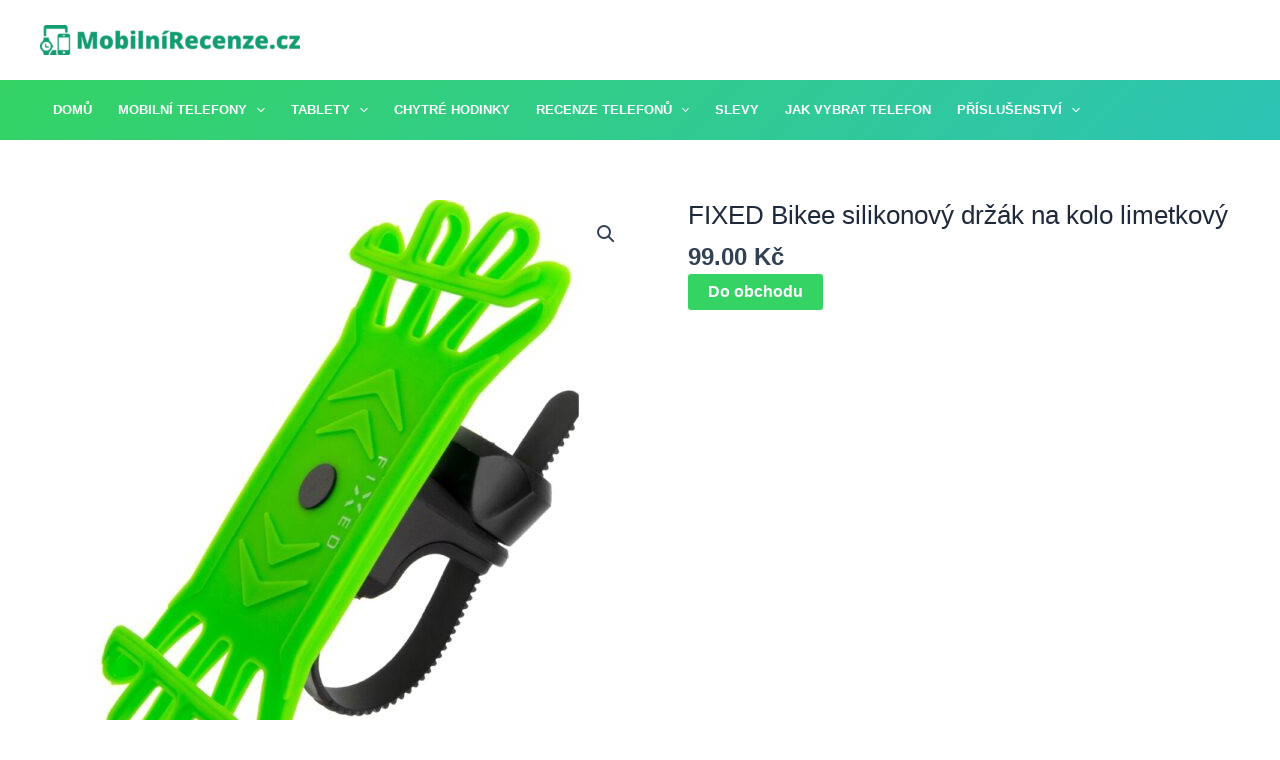

--- FILE ---
content_type: text/css
request_url: https://mobilnirecenze.cz/wp-content/uploads/astra-addon/astra-addon-67321aa199b403-79542528.css?ver=4.0.1
body_size: 13325
content:
.ast-page-builder-template .ast-article-post{margin-bottom:2.5em}.ast-featured-post{float:none}.ast-separate-container .ast-separate-posts.ast-article-post{margin-bottom:2em}.ast-animate-hidden{visibility:hidden;opacity:0}.ast-animate-display{visibility:visible;opacity:1}.ast-no-thumb .ast-date-meta .posted-on{margin-bottom:1.5em}.ast-date-meta.circle .posted-on{border-radius:50%;overflow:hidden}.has-post-thumbnail .ast-date-meta.circle .posted-on{margin:1em}.ast-separate-container .ast-grid-1 .blog-layout-1{padding:0}.ast-separate-container .ast-grid-1 .blog-layout-2,.ast-separate-container .ast-grid-1 .blog-layout-3{padding:0;border-bottom:0}.ast-separate-container .ast-grid-2 .ast-article-post,.ast-separate-container .ast-grid-3 .ast-article-post,.ast-separate-container .ast-grid-4 .ast-article-post{background:0 0}.ast-separate-container .ast-grid-2 .ast-article-post .blog-layout-2,.ast-separate-container .ast-grid-2 .ast-article-post .blog-layout-3,.ast-separate-container .ast-grid-3 .ast-article-post .blog-layout-2,.ast-separate-container .ast-grid-3 .ast-article-post .blog-layout-3,.ast-separate-container .ast-grid-4 .ast-article-post .blog-layout-2,.ast-separate-container .ast-grid-4 .ast-article-post .blog-layout-3{border-bottom:0}.ast-separate-container .blog-layout-1,.ast-separate-container .blog-layout-2,.ast-separate-container .blog-layout-3{padding:2.66666em}.ast-separate-container .ast-grid-2 .blog-layout-1,.ast-separate-container .ast-grid-2 .blog-layout-2,.ast-separate-container .ast-grid-2 .blog-layout-3,.ast-separate-container .ast-grid-3 .blog-layout-1,.ast-separate-container .ast-grid-3 .blog-layout-2,.ast-separate-container .ast-grid-3 .blog-layout-3,.ast-separate-container .ast-grid-4 .blog-layout-1,.ast-separate-container .ast-grid-4 .blog-layout-2,.ast-separate-container .ast-grid-4 .blog-layout-3{padding:1.5em}@media (max-width:1200px){.ast-separate-container .ast-grid-2 .ast-article-post:nth-child(2n+0),.ast-separate-container .ast-grid-2 .ast-article-post:nth-child(odd),.ast-separate-container .ast-grid-3 .ast-article-post:nth-child(2n+0),.ast-separate-container .ast-grid-3 .ast-article-post:nth-child(odd),.ast-separate-container .ast-grid-4 .ast-article-post:nth-child(2n+0),.ast-separate-container .ast-grid-4 .ast-article-post:nth-child(odd){padding:0}.ast-separate-container .blog-layout-1,.ast-separate-container .blog-layout-2,.ast-separate-container .blog-layout-3{padding:1.5em}}.ast-page-builder-template .ast-article-post .entry-header{margin:auto auto 1em auto;padding:0}.ast-article-post .ast-post-format-audio.ast-embeded-audio .ast-date-meta .posted-on{position:relative;display:inline-block;margin-bottom:1em}.ast-page-builder-template.single .post-navigation{margin-top:2em}hr.post-divider{height:0;margin:0}hr.ast-single-previous-hr{height:0;margin-top:2em}.ast-show-comments-data{padding:2em 6.67em}.ast-show-comments-data .ast-show-comments{cursor:pointer}.ast-show-comments-data .ast-show-comments,.ast-show-comments-data .ast-show-comments-count{max-width:640px;text-align:center;margin-left:auto;margin-right:auto}.ast-show-comments-data .ast-show-comments-count{margin-bottom:2em}.ast-pagination-circle .ast-pagination .page-numbers,.ast-pagination-square .ast-pagination .page-numbers{border-style:solid;border-width:1px;line-height:2.33333em}.ast-pagination-circle .ast-pagination .page-numbers{border-radius:50%}.ast-pagination-circle .ast-pagination .next.page-numbers,.ast-pagination-circle .ast-pagination .prev.page-numbers{border-radius:30px}@media all and (max-width:768px){#content:before{content:""}}.ast-pagination-infinite{text-align:center;margin:2.5em 0 0}.ast-page-builder-template .ast-pagination-infinite{margin:2.5em 0}.ast-load-more{cursor:pointer;display:none;border:2px solid var(--ast-border-color);transition:all .2s linear;color:#000}.ast-load-more.active{display:inline-block;padding:0 1.5em;line-height:3em}.ast-load-more.no-more:hover{border-color:var(--ast-border-color);color:#000}.infinite-scroll .posts-navigation,.infinite-scroll.neverending .site-footer{display:none}.infinity-end.neverending .site-footer{display:block}.ast-load-more.no-more:hover{background-color:inherit}.no-more{cursor:default}.ast-loader{display:none;margin:0 auto;min-height:58px;line-height:58px;width:70px;text-align:center}.ast-loader>div{width:18px;height:18px;background-color:#0085ba;border-radius:100%;display:inline-block;animation:sk-bouncedelay 1.4s infinite ease-in-out both}.ast-loader .ast-loader-1{animation-delay:-.32s}.ast-loader .ast-loader-2{animation-delay:-.16s}@keyframes sk-bouncedelay{0%,100%,80%{transform:scale(0)}40%{transform:scale(1)}}.ast-blog-pagination-type-infinite .ast-pagination{display:none}.ast-related-post-featured-section .post-thumb-img-content+* .posted-on{position:absolute;top:0;left:0}.ast-related-post-featured-section .posted-on{position:relative;display:inline-block;width:5.714285714em;height:5.714285714em;padding:.7em;margin-bottom:1.5em}.ast-related-post-featured-section .posted-on .entry-date span{display:block;width:100%;text-align:center}.ast-related-post-featured-section .posted-on .date-month{font-size:.8571428571em;line-height:1em}.ast-related-post-featured-section .posted-on .date-year{font-size:.8571428571em;line-height:1em}.ast-related-post-featured-section .posted-on .date-day{font-size:2.5em;line-height:.9em;font-weight:900;margin:.1em 0}.blog-layout-3 .post-thumb{position:relative}.blog-layout-3 .post-thumb .posted-on{position:absolute;top:0}.blog-layout-3 .post-thumb .posted-on .entry-date span{display:block;width:100%;text-align:center}.blog-layout-3.ast-no-thumb .posted-on{position:relative;display:inline-block}.blog-layout-3{-js-display:flex;display:flex;padding-bottom:2em;vertical-align:middle;border-bottom:1px solid var(--ast-border-color)}.blog-layout-3 .posted-on{left:0}@media (max-width:768px){.blog-layout-3 .ast-blog-featured-section,.blog-layout-3 .post-content{width:100%;float:none}.blog-layout-3 .ast-blog-featured-section .post-thumb{text-align:left}}.blog-layout-3 .post-thumb{position:relative}.blog-layout-3 .post-thumb .posted-on{position:absolute;top:0}.blog-layout-3 .post-thumb .posted-on .entry-date span{display:block;width:100%;text-align:center}.blog-layout-3.ast-no-thumb .post-thumb{width:auto;display:inline-block}.blog-layout-3.ast-no-thumb .posted-on{position:relative;display:inline-block}.ast-hb-account-login-wrapper .ast-hb-account-login{position:fixed;left:50%;top:50%;padding:35px;max-height:550px;width:340px;margin:0 0 0 -170px;background-color:#f1f1f1;z-index:1000011;box-shadow:0 3px 6px rgba(0,0,0,.3)}.ast-hb-account-login-wrapper .ast-hb-account-login-bg{position:fixed;top:0;bottom:0;left:0;right:0;background:#000;opacity:.7;z-index:1000010;transition:all .3s}.ast-hb-account-login-wrapper .ast-hb-login-header .ast-hb-login-close{background:0 0;border:0;font-size:24px;line-height:1;padding:.4em;color:inherit;-js-display:flex;display:flex;box-shadow:none}.ast-hb-account-login-wrapper #loginform input[type=password],.ast-hb-account-login-wrapper #loginform input[type=text]{width:100%;max-width:100%;margin-top:10px;border:1px solid;background-color:transparent;vertical-align:middle}.ast-hb-account-login-form-footer a.ast-header-account-footer-link:not(:last-child) span:after{content:"|";margin:0 .4em}.ast-header-account-wrap .ast-header-account-link{pointer-events:none}.ast-header-account-link.ast-account-action-link,.ast-header-account-link.ast-account-action-login,.ast-header-account-link.ast-account-action-login.customize-unpreviewable,.ast-header-break-point .ast-header-account-link{cursor:pointer;pointer-events:all}.ast-header-break-point .ast-hf-account-menu-wrap{display:none}.ast-header-account{-js-display:flex;display:flex}.ast-header-account-wrap .ast-hb-account-login-wrapper{visibility:hidden}.ast-header-account-wrap .ast-hb-account-login-wrapper .ast-hb-login-header{-js-display:flex;position:absolute;right:0;top:0;display:flex;justify-content:flex-end;min-height:calc(1.2em + 24px)}.ast-header-account-wrap .ast-hb-account-login-wrapper .ast-hb-account-login{transform:scale(.7);opacity:0;transition:all .3s;overflow:auto}.ast-header-account-wrap .ast-hb-account-login-wrapper.show{visibility:visible}.ast-header-account-wrap .ast-hb-account-login-wrapper.show .ast-hb-account-login{transform:scale(1) translateY(-50%);opacity:1}.ast-hb-login-body{height:100%;position:relative;line-height:1.5}.ast-desktop .ast-hf-account-menu-wrap.ast-main-header-bar-alignment{position:relative}.ast-desktop .main-header-bar .main-header-bar-navigation .ast-account-nav-menu{line-height:1.45}.ast-desktop .ast-account-nav-menu{width:240px;background:#fff;left:-999em;position:absolute;top:0;z-index:99999;list-style:none;margin:0;padding-left:0;border:0;box-shadow:0 4px 10px -2px rgba(0,0,0,.1)}.ast-desktop .ast-account-nav-menu .sub-menu{right:auto;top:0;margin-left:0}.ast-desktop .ast-account-nav-menu .menu-item.focus>.sub-menu,.ast-desktop .ast-account-nav-menu .menu-item:hover>.sub-menu{left:100%}.ast-desktop .ast-account-nav-menu .ast-left-align-sub-menu.menu-item.focus>.sub-menu,.ast-desktop .ast-account-nav-menu .ast-left-align-sub-menu.menu-item:hover>.sub-menu{left:-100%}.ast-desktop .ast-account-nav-menu .menu-item .menu-link{padding:.9em 1em}.ast-desktop .ast-account-nav-menu .menu-item{border-style:none}.ast-desktop .ast-account-nav-menu .menu-item.menu-item-has-children>.menu-link:after{position:absolute;right:1em;top:50%;transform:translate(0,-50%) rotate(270deg)}.ast-desktop .ast-above-header-bar .main-header-menu.ast-account-nav-menu>.menu-item,.ast-desktop .ast-below-header-bar .main-header-menu.ast-account-nav-menu>.menu-item,.ast-desktop .ast-primary-header-bar .main-header-menu.ast-account-nav-menu>.menu-item{height:auto;line-height:unset;bottom:-5px}.site-header-section-left .ast-header-account-wrap.focus .ast-account-nav-menu,.site-header-section-left .ast-header-account-wrap:hover .ast-account-nav-menu{left:-100%;right:auto}.ast-header-account-wrap.focus .ast-account-nav-menu,.ast-header-account-wrap:hover .ast-account-nav-menu{right:-100%;left:auto}.ast-header-account-wrap .woocommerce-MyAccount-navigation-link.is-active a{background:unset}.ast-header-account-wrap .menu-item:last-child>.menu-link{border-style:none}.ast-divider-wrapper{border:0}.ast-mobile-popup-content .ast-header-divider-element{justify-content:center}.ast-header-divider-element{position:relative}.ast-fb-divider-layout-vertical{position:relative}.ast-hb-divider-layout-vertical.ast-header-divider-element{height:100%}.ast-mobile-header-content .ast-builder-layout-element:not(.ast-builder-menu):not(.ast-header-divider-element),.ast-mobile-popup-content .ast-builder-layout-element:not(.ast-builder-menu):not(.ast-header-divider-element){padding:15px 20px}.footer-widget-area .ast-footer-divider-element{position:relative;align-items:center}.footer-widget-area .ast-divider-wrapper{display:inline-block}.ast-builder-footer-grid-columns .ast-fb-divider-layout-horizontal{-js-display:inline-flex;display:inline-flex;vertical-align:middle}[data-section*=section-fb-button-] .ast-builder-button-size-xs .ast-custom-button,[data-section*=section-hb-button-] .ast-builder-button-size-xs .ast-custom-button{font-size:13px;padding:8px 20px}[data-section*=section-fb-button-] .ast-builder-button-size-sm .ast-custom-button,[data-section*=section-hb-button-] .ast-builder-button-size-sm .ast-custom-button{font-size:15px;padding:10px 40px}[data-section*=section-fb-button-] .ast-builder-button-size-md .ast-custom-button,[data-section*=section-hb-button-] .ast-builder-button-size-md .ast-custom-button{font-size:17px;padding:15px 45px}[data-section*=section-fb-button-] .ast-builder-button-size-lg .ast-custom-button,[data-section*=section-hb-button-] .ast-builder-button-size-lg .ast-custom-button{font-size:19px;padding:20px 50px}[data-section*=section-fb-button-] .ast-builder-button-size-xl .ast-custom-button,[data-section*=section-hb-button-] .ast-builder-button-size-xl .ast-custom-button{font-size:21px;padding:25px 55px}.ast-fb-divider-layout-vertical{-js-display:flex;display:flex}.site-footer-section{position:relative}.ast-builder-language-switcher .ast-builder-language-switcher-menu{list-style:none;margin:0;padding:0;line-height:normal;-webkit-tap-highlight-color:transparent}.ast-builder-language-switcher-layout-vertical .ast-builder-language-switcher{display:block}.ast-builder-language-switcher-layout-vertical .ast-builder-language-switcher-menu{display:block}.ast-builder-language-switcher-layout-horizontal .ast-builder-language-switcher{-js-display:flex;display:flex}.ast-builder-language-switcher-layout-horizontal .ast-builder-language-switcher-menu{-js-display:flex;display:flex;flex-wrap:wrap}.ast-builder-language-switcher a{-js-display:flex;display:flex;align-items:center}.ast-lswitcher-item-footer,.ast-lswitcher-item-header{-js-display:inline-flex;display:inline-flex}span.ast-lswitcher-item-footer:last-child,span.ast-lswitcher-item-header:last-child{margin-right:0}.ast-header-sticky-active{position:fixed!important;right:0;left:0;margin:0 auto;z-index:99}.ast-footer-sticky-active .ast-custom-footer{position:fixed!important;right:0;left:0;bottom:0;margin:0 auto;z-index:99}.ast-custom-header{position:relative;z-index:99}.ast-custom-header.ast-header-sticky-active .fl-row-content-wrap{transition:padding .3s linear}.ast-custom-header.ast-header-sticky-active .fl-module-content{transition:all .3s linear}.ast-custom-header.ast-header-sticky-active .elementor-section-wrap{transition:padding .3s linear}.ast-custom-header.ast-header-sticky-active .elementor-row>.elementor-column>.elementor-element-populated{transition:all .3s linear}.ast-shrink-custom-header .ast-custom-header.ast-sticky-shrunk .fl-row-content-wrap{transition:padding .3s linear;padding-top:5px;padding-bottom:5px;box-sizing:border-box}.ast-shrink-custom-header .ast-custom-header.ast-sticky-shrunk .fl-module-content{margin-top:5px;margin-bottom:5px;transition:all .3s linear}.ast-shrink-custom-header .ast-custom-header.ast-sticky-shrunk .fl-module-content.fl-node-content img{max-height:50px;width:auto}.ast-shrink-custom-header .ast-custom-header.ast-sticky-shrunk .elementor-section-wrap{transition:padding .3s linear;box-sizing:border-box}.ast-shrink-custom-header .ast-custom-header.ast-sticky-shrunk .elementor-section-wrap img{max-height:50px;width:auto}.ast-shrink-custom-header .ast-custom-header.ast-sticky-shrunk .elementor-row>.elementor-column>.elementor-element-populated{max-height:60px;transition:all .3s linear}.single-advanced-hook .ast-no-title,.single-advanced-hook .hentry{margin:0}.js_active .ast-plain-container.single-advanced-hook .entry-header{margin:0}body.ast-padded-layout::after,body.ast-padded-layout::before{background:inherit;content:"";display:block;height:0;left:0;position:fixed;width:100%;z-index:999}body.ast-padded-layout::after{bottom:0}body.ast-padded-layout{background-attachment:fixed}body.ast-padded-layout::before{top:0}@media (min-width:44.375em){body.ast-padded-layout.admin-bar::before{top:46px}}@media (min-width:48.9375em){body.ast-padded-layout.admin-bar::before{top:32px}}.elementor-page.ast-box-layout #page,.elementor-page.ast-padded-layout #page{overflow:hidden}.siteorigin-panels.ast-box-layout #page,.siteorigin-panels.ast-padded-layout #page{overflow:hidden}.ast-separate-container.ast-box-layout #content .ast-container{padding-left:0;padding-right:0}@media (max-width:768px){.ast-separate-container.ast-box-layout #content .ast-container{padding-left:20px;padding-right:20px}}@media (max-width:544px){.ast-separate-container.ast-box-layout #content .ast-container{padding-left:.54em;padding-right:.54em}}.js_active .ast-box-layout #page,.js_active .ast-padded-layout #page{overflow:hidden}.js_active .ast-box-layout.ast-page-builder-template .vc_row[data-vc-full-width],.js_active .ast-padded-layout.ast-page-builder-template .vc_row[data-vc-full-width]{max-width:100%;left:0!important}.ast-sticky-active{position:fixed!important;right:0;left:0;margin:0 auto}.ast-nav-up{transform:translateY(-100%)}.site-header .sticky-custom-logo{display:none}.ast-primary-sticky-header-active li.ast-masthead-custom-menu-items a,.ast-primary-sticky-header-active li.ast-masthead-custom-menu-items a:focus,.ast-primary-sticky-header-active li.ast-masthead-custom-menu-items a:hover{background:0 0}.ast-fullscreen-active .ast-above-header,.ast-offcanvas-active .ast-above-header{z-index:4}.ast-fullscreen-active .ast-above-header.ast-sticky-active,.ast-offcanvas-active .ast-above-header.ast-sticky-active{z-index:0}#ast-fixed-header{position:fixed;visibility:hidden;top:0;left:0;width:100%}#ast-fixed-header .main-header-bar{box-shadow:0 1px 2px rgba(0,0,0,.2)}#ast-fixed-header.ast-header-slide{transform:translateY(-100%);transition:transform .3s linear,top .3s linear,visibility .3s linear}#ast-fixed-header.ast-header-fade{opacity:0;transition:opacity .3s linear}.main-header-bar.ast-sticky-active{box-shadow:0 2px 10px 0 rgba(36,50,66,.075)}.ast-sticky-custom-logo .ast-header-sticked .custom-logo-link,.ast-sticky-custom-logo .ast-header-sticked .custom-mobile-logo-link{display:none}.ast-sticky-custom-logo .ast-header-sticked .sticky-custom-logo{display:inline-block}.ast-sticky-custom-logo.ast-primary-sticky-header-active.ast-header-break-point.ast-replace-site-logo-transparent.ast-theme-transparent-header .transparent-custom-logo{display:none}.ast-header-stick-fade-active .ast-sticky-custom-logo.ast-primary-sticky-header-active.ast-header-break-point.ast-replace-site-logo-transparent.ast-theme-transparent-header .transparent-custom-logo,.ast-header-stick-scroll-active .ast-sticky-custom-logo.ast-primary-sticky-header-active.ast-header-break-point.ast-replace-site-logo-transparent.ast-theme-transparent-header .transparent-custom-logo,.ast-header-stick-slide-active .ast-sticky-custom-logo.ast-primary-sticky-header-active.ast-header-break-point.ast-replace-site-logo-transparent.ast-theme-transparent-header .transparent-custom-logo{display:inline-block}.ast-sticky-main-shrink .ast-sticky-shrunk .main-header-bar,.ast-sticky-main-shrink .ast-sticky-shrunk.main-header-bar{line-height:55px}.ast-sticky-main-shrink .ast-sticky-shrunk .main-header-bar .ast-site-identity,.ast-sticky-main-shrink .ast-sticky-shrunk.main-header-bar .ast-site-identity{padding-top:.5em;padding-bottom:.5em}.ast-sticky-main-shrink .ast-sticky-shrunk .site-navigation{line-height:3}.ast-sticky-main-shrink .ast-sticky-shrunk .site-logo-img img{max-height:55px!important;width:auto}.ast-sticky-main-shrink.ast-header-break-point .ast-sticky-shrunk .main-header-bar,.ast-sticky-main-shrink.ast-header-break-point .ast-sticky-shrunk.main-header-bar{padding-bottom:0}.ast-sticky-main-shrink.ast-header-break-point .ast-sticky-shrunk .ast-mobile-menu-buttons{line-height:0;padding-bottom:.5em}.ast-sticky-main-shrink.ast-header-break-point .ast-sticky-shrunk .site-branding{padding-bottom:.5em}.ast-sticky-above-shrink .ast-sticky-shrunk .ast-above-header-bar .ast-site-identity,.ast-sticky-above-shrink .ast-sticky-shrunk.ast-above-header-bar .ast-site-identity{padding-top:.5em;padding-bottom:.5em}.ast-sticky-above-shrink .ast-sticky-shrunk .site-navigation{line-height:3}.ast-sticky-above-shrink .ast-sticky-shrunk .site-logo-img img{max-height:55px;width:auto}.ast-sticky-above-shrink.ast-header-break-point .ast-sticky-shrunk .ast-above-header-bar,.ast-sticky-above-shrink.ast-header-break-point .ast-sticky-shrunk.ast-above-header-bar{padding-bottom:0}.ast-sticky-above-shrink.ast-header-break-point .ast-sticky-shrunk .ast-mobile-menu-buttons{line-height:0;padding-bottom:.5em}.ast-sticky-above-shrink.ast-header-break-point .ast-sticky-shrunk .site-branding{padding-bottom:.5em}.ast-sticky-below-shrink .ast-sticky-shrunk .ast-below-header-bar .ast-site-identity,.ast-sticky-below-shrink .ast-sticky-shrunk.ast-below-header-bar .ast-site-identity{padding-top:.5em;padding-bottom:.5em}.ast-sticky-below-shrink .ast-sticky-shrunk .site-navigation{line-height:3}.ast-sticky-below-shrink .ast-sticky-shrunk .site-logo-img img{max-height:55px;width:auto}.ast-sticky-below-shrink.ast-header-break-point .ast-sticky-shrunk .ast-below-header-bar,.ast-sticky-below-shrink.ast-header-break-point .ast-sticky-shrunk.ast-below-header-bar{padding-bottom:0}.ast-sticky-below-shrink.ast-header-break-point .ast-sticky-shrunk .ast-mobile-menu-buttons{line-height:0;padding-bottom:.5em}.ast-sticky-below-shrink.ast-header-break-point .ast-sticky-shrunk .site-branding{padding-bottom:.5em}.ast-header-break-point .ast-sticky-active .sticky-custom-logo img{display:block}.ast-header-break-point .ast-has-mobile-header-logo .ast-header-sticked .sticky-custom-logo img{display:block}.ast-header-break-point .ast-has-mobile-header-logo .ast-header-sticked .ast-mobile-header-logo{display:none}.ast-header-break-point .ast-header-sticked .sticky-custom-logo img{display:block}.ast-header-break-point.ast-inherit-site-logo-sticky .ast-has-mobile-header-logo .ast-header-sticked .custom-logo-link img{display:none}.ast-header-break-point.ast-inherit-site-logo-sticky .ast-has-mobile-header-logo .ast-header-sticked .custom-mobile-logo-link img{display:inline-block}.above-header-toggle-on .main-header-bar{z-index:1}.ast-main-header-nav-open.ast-hfb-header #ast-fixed-header .ast-mobile-header-wrap .ast-mobile-header-content{display:none}.ast-main-header-nav-open.ast-hfb-header #ast-fixed-header .ast-desktop-header-content{display:none}.ast-main-header-nav-open.ast-hfb-header .ast-mobile-header-wrap .ast-mobile-header-content{display:block}.ast-main-header-nav-open.ast-hfb-header .ast-desktop-header-content{display:block}.ast-header-stick-fade-active .ast-main-header-nav-open.ast-hfb-header #ast-fixed-header .ast-mobile-header-wrap .ast-mobile-header-content,.ast-header-stick-scroll-active .ast-main-header-nav-open.ast-hfb-header #ast-fixed-header .ast-mobile-header-wrap .ast-mobile-header-content,.ast-header-stick-slide-active .ast-main-header-nav-open.ast-hfb-header #ast-fixed-header .ast-mobile-header-wrap .ast-mobile-header-content{display:block}.ast-header-stick-fade-active .ast-main-header-nav-open.ast-hfb-header #ast-fixed-header .ast-desktop-header-content,.ast-header-stick-scroll-active .ast-main-header-nav-open.ast-hfb-header #ast-fixed-header .ast-desktop-header-content,.ast-header-stick-slide-active .ast-main-header-nav-open.ast-hfb-header #ast-fixed-header .ast-desktop-header-content{display:block}.ast-header-stick-fade-active .ast-main-header-nav-open.ast-hfb-header #masthead>.ast-mobile-header-wrap .ast-mobile-header-content,.ast-header-stick-scroll-active .ast-main-header-nav-open.ast-hfb-header #masthead>.ast-mobile-header-wrap .ast-mobile-header-content,.ast-header-stick-slide-active .ast-main-header-nav-open.ast-hfb-header #masthead>.ast-mobile-header-wrap .ast-mobile-header-content{display:none}.ast-header-stick-fade-active .ast-main-header-nav-open.ast-hfb-header #masthead>.ast-desktop-header-content,.ast-header-stick-scroll-active .ast-main-header-nav-open.ast-hfb-header #masthead>.ast-desktop-header-content,.ast-header-stick-slide-active .ast-main-header-nav-open.ast-hfb-header #masthead>.ast-desktop-header-content{display:none}.ast-header-stick-fade-active.ast-off-canvas-active .ast-main-header-nav-open.ast-hfb-header #ast-fixed-header .ast-mobile-header-wrap .ast-mobile-header-content,.ast-header-stick-scroll-active.ast-off-canvas-active .ast-main-header-nav-open.ast-hfb-header #ast-fixed-header .ast-mobile-header-wrap .ast-mobile-header-content,.ast-header-stick-slide-active.ast-off-canvas-active .ast-main-header-nav-open.ast-hfb-header #ast-fixed-header .ast-mobile-header-wrap .ast-mobile-header-content{display:none}.ast-header-stick-fade-active.ast-off-canvas-active .ast-main-header-nav-open.ast-hfb-header #ast-fixed-header .ast-desktop-header-content,.ast-header-stick-scroll-active.ast-off-canvas-active .ast-main-header-nav-open.ast-hfb-header #ast-fixed-header .ast-desktop-header-content,.ast-header-stick-slide-active.ast-off-canvas-active .ast-main-header-nav-open.ast-hfb-header #ast-fixed-header .ast-desktop-header-content{display:none}.ast-above-sticky-header-active.ast-main-header-nav-open.ast-hfb-header #masthead>#ast-desktop-header .ast-desktop-header-content,.ast-above-sticky-header-active.ast-main-header-nav-open.ast-hfb-header #masthead>.ast-mobile-header-wrap .ast-mobile-header-content,.ast-above-sticky-header-active.ast-main-header-nav-open.astra-hfb-header #masthead>#ast-desktop-header .ast-desktop-header-content,.ast-above-sticky-header-active.ast-main-header-nav-open.astra-hfb-header #masthead>.ast-mobile-header-wrap .ast-mobile-header-content,.ast-below-sticky-header-active.ast-main-header-nav-open.ast-hfb-header #masthead>#ast-desktop-header .ast-desktop-header-content,.ast-below-sticky-header-active.ast-main-header-nav-open.ast-hfb-header #masthead>.ast-mobile-header-wrap .ast-mobile-header-content,.ast-below-sticky-header-active.ast-main-header-nav-open.astra-hfb-header #masthead>#ast-desktop-header .ast-desktop-header-content,.ast-below-sticky-header-active.ast-main-header-nav-open.astra-hfb-header #masthead>.ast-mobile-header-wrap .ast-mobile-header-content,.ast-primary-sticky-header-active.ast-main-header-nav-open.ast-hfb-header #masthead>#ast-desktop-header .ast-desktop-header-content,.ast-primary-sticky-header-active.ast-main-header-nav-open.ast-hfb-header #masthead>.ast-mobile-header-wrap .ast-mobile-header-content,.ast-primary-sticky-header-active.ast-main-header-nav-open.astra-hfb-header #masthead>#ast-desktop-header .ast-desktop-header-content,.ast-primary-sticky-header-active.ast-main-header-nav-open.astra-hfb-header #masthead>.ast-mobile-header-wrap .ast-mobile-header-content{position:fixed}.site-above-header-wrap,.site-below-header-wrap,.site-primary-header-wrap{transition:all .2s linear}.ast-header-stick-slide-active .ast-flyout-menu-enable.ast-header-break-point #masthead>.main-header-bar-navigation{display:none!important}.ast-header-stick-fade-active .ast-flyout-menu-enable.ast-header-break-point #masthead>.main-header-bar-navigation{display:none!important}.ast-flyout-menu-overlay .ast-stick-primary-below-wrapper.ast-sticky-active{z-index:5}.ast-fullscreen-menu-overlay #ast-fixed-header{z-index:9}.ast-flyout-menu-enable.ast-primary-sticky-enabled .ast-stick-primary-below-wrapper,.ast-flyout-menu-enable.ast-primary-sticky-enabled .main-header-bar{overflow-y:unset!important}#ast-mobile-header .content-align-flex-start{max-height:60vh;overflow:auto}.ast-shop-pagination-infinite{text-align:center;margin:2.5em 0 0}.ast-page-builder-template .ast-shop-pagination-infinite{margin:2.5em 0}.ast-shop-load-more{cursor:pointer;display:none;border:2px solid var(--ast-border-color);transition:all .2s linear;color:#000}.ast-shop-load-more.active{display:inline-block;padding:0 1.5em;line-height:3em}.ast-shop-load-more.no-more:hover{border-color:var(--ast-border-color);color:#000}.infinite-scroll .posts-navigation,.infinite-scroll.neverending .site-footer{display:none}.infinity-end.neverending .site-footer{display:block}.ast-shop-load-more.no-more:hover{background-color:inherit}.no-more{cursor:default}.ast-loader{display:none;margin:0 auto;min-height:58px;line-height:58px;width:70px;text-align:center}.ast-loader>div{width:18px;height:18px;background-color:#0085ba;border-radius:100%;display:inline-block;animation:sk-bouncedelay 1.4s infinite ease-in-out both}.ast-loader .ast-loader-1{animation-delay:-.32s}.ast-loader .ast-loader-2{animation-delay:-.16s}@keyframes sk-bouncedelay{0%,100%,80%{transform:scale(0)}40%{transform:scale(1)}}.ast-woocommerce-pagination-type-infinite .woocommerce-pagination{display:none}.logged-in.admin-bar.woocommerce .astra-off-canvas-sidebar,.logged-in.admin-bar.woocommerce-page .astra-off-canvas-sidebar{top:32px;height:calc(100% - 32px)}.logged-in.admin-bar.woocommerce .close,.logged-in.admin-bar.woocommerce-page .close{top:5px}.woocommerce .ast-shop-toolbar-container{margin-bottom:2.5em;-js-display:flex;display:flex;align-items:center;justify-content:space-between}.woocommerce .ast-shop-toolbar-container .woocommerce-ordering,.woocommerce .ast-shop-toolbar-container>*{margin:0}.woocommerce .ast-shop-toolbar-container>:last-child{float:right}.woocommerce .ast-shop-toolbar-container .ast-shop-toolbar-aside-wrap{-js-display:inline-flex;display:inline-flex;align-items:center;column-gap:20px}.woocommerce .ast-shop-toolbar-container .ast-shop-toolbar-aside-wrap .woocommerce-result-count{margin:0}.woocommerce .ast-shop-toolbar-container .ast-shop-toolbar-aside-wrap .astra-shop-filter-button{-js-display:flex;display:flex;align-items:center}.ast-woo-mini-cart-wrapper{display:inline-block;line-height:4}.ast-woo-mini-cart-wrapper.top .widget_shopping_cart{box-shadow:0 -2px 8px 1px rgba(0,0,0,.07)}.ast-woo-mini-cart-wrapper.top .ast-site-header-cart .widget_shopping_cart{bottom:100%;top:auto}.ast-woo-mini-cart-wrapper.top .ast-site-header-cart .widget_shopping_cart:before{bottom:-18px;transform:rotateX(180deg)}.ast-woo-mini-cart-wrapper.top .ast-site-header-cart .widget_shopping_cart:after{bottom:-12px;transform:rotateX(180deg)}.ast-woo-mini-cart-wrapper.bottom .widget_shopping_cart{box-shadow:0 2px 8px 1px rgba(0,0,0,.07)}.ast-woo-mini-cart-wrapper.bottom .widget_shopping_cart:focus .widget_shopping_cart,.ast-woo-mini-cart-wrapper.bottom .widget_shopping_cart:hover .widget_shopping_cart{bottom:100%;top:auto}.ast-woo-mini-cart-wrapper.left .ast-site-header-cart .widget_shopping_cart{right:0;left:auto}.ast-woo-mini-cart-wrapper.left .ast-site-header-cart .widget_shopping_cart:before{right:10px;left:auto}.ast-woo-mini-cart-wrapper.left .ast-site-header-cart .widget_shopping_cart:after{right:13px;left:auto}.ast-woo-mini-cart-wrapper.right .ast-site-header-cart .widget_shopping_cart{right:auto;left:0}.ast-woo-mini-cart-wrapper.right .ast-site-header-cart .widget_shopping_cart:before{right:auto;left:10px}.ast-woo-mini-cart-wrapper.right .ast-site-header-cart .widget_shopping_cart:after{right:auto;left:14px}.ast-separate-container #secondary .ast-woo-mini-cart-wrapper .widget_shopping_cart{padding:0}.ast-off-canvas-overlay .woocommerce .astra-off-canvas-sidebar-wrapper,.ast-off-canvas-overlay .woocommerce-page .astra-off-canvas-sidebar-wrapper{visibility:visible;opacity:1}.ast-off-canvas-overlay .woocommerce .astra-off-canvas-sidebar-wrapper .astra-off-canvas-sidebar,.ast-off-canvas-overlay .woocommerce-page .astra-off-canvas-sidebar-wrapper .astra-off-canvas-sidebar{left:0}.woocommerce .astra-shop-filter-button,.woocommerce button.astra-shop-filter-button,.woocommerce-page .astra-shop-filter-button,.woocommerce-page button.astra-shop-filter-button{float:left;outline:0;margin:0}.woocommerce .astra-shop-filter-button .ast-icon.icon-close,.woocommerce button.astra-shop-filter-button .ast-icon.icon-close,.woocommerce-page .astra-shop-filter-button .ast-icon.icon-close,.woocommerce-page button.astra-shop-filter-button .ast-icon.icon-close{display:none}.woocommerce .astra-shop-filter-button .astra-woo-filter-text,.woocommerce button.astra-shop-filter-button .astra-woo-filter-text,.woocommerce-page .astra-shop-filter-button .astra-woo-filter-text,.woocommerce-page button.astra-shop-filter-button .astra-woo-filter-text{margin-left:.5em;font-size:1.07em;color:var(--ast-global-color-2)}.woocommerce .astra-shop-filter-button .astra-woo-filter-icon,.woocommerce button.astra-shop-filter-button .astra-woo-filter-icon,.woocommerce-page .astra-shop-filter-button .astra-woo-filter-icon,.woocommerce-page button.astra-shop-filter-button .astra-woo-filter-icon{display:inline-block;font-size:1.3em;line-height:1;font-weight:400;vertical-align:middle;width:.8em}.woocommerce .astra-shop-filter-button .astra-woo-filter-icon svg,.woocommerce button.astra-shop-filter-button .astra-woo-filter-icon svg,.woocommerce-page .astra-shop-filter-button .astra-woo-filter-icon svg,.woocommerce-page button.astra-shop-filter-button .astra-woo-filter-icon svg{font-size:1em;width:.8em;height:.8em;color:var(--ast-global-color-3)}.woocommerce .astra-shop-filter-button.active .ast-icon.icon-menu-bars,.woocommerce button.astra-shop-filter-button.active .ast-icon.icon-menu-bars,.woocommerce-page .astra-shop-filter-button.active .ast-icon.icon-menu-bars,.woocommerce-page button.astra-shop-filter-button.active .ast-icon.icon-menu-bars{display:none}.woocommerce .astra-shop-filter-button.active .ast-icon.icon-close,.woocommerce button.astra-shop-filter-button.active .ast-icon.icon-close,.woocommerce-page .astra-shop-filter-button.active .ast-icon.icon-close,.woocommerce-page button.astra-shop-filter-button.active .ast-icon.icon-close{display:inline-block}.woocommerce button.astra-shop-filter-button,.woocommerce-page button.astra-shop-filter-button{padding:.67em 1em;font-weight:600;-js-display:flex;display:flex;align-items:center}.woocommerce button.astra-shop-filter-button .astra-woo-filter-text,.woocommerce-page button.astra-shop-filter-button .astra-woo-filter-text{color:inherit}.woocommerce button.astra-shop-filter-button .astra-woo-filter-icon svg,.woocommerce-page button.astra-shop-filter-button .astra-woo-filter-icon svg{color:inherit}.woocommerce button.astra-shop-filter-button~.woocommerce-result-count,.woocommerce-page button.astra-shop-filter-button~.woocommerce-result-count{padding:4px 0}.woocommerce .ast-woocommerce-container .widget_layered_nav_filters,.woocommerce-page .ast-woocommerce-container .widget_layered_nav_filters{clear:both;margin:0 0 1.5em}.woocommerce .astra-off-canvas-sidebar-wrapper,.woocommerce-page .astra-off-canvas-sidebar-wrapper{width:100%;top:0;position:fixed;height:100%;background:rgba(0,0,0,.4);z-index:99;visibility:hidden;opacity:0;transition:.25s ease-in-out}.woocommerce .astra-off-canvas-sidebar-wrapper .close,.woocommerce-page .astra-off-canvas-sidebar-wrapper .close{position:absolute;right:5px;top:5px;line-height:1;cursor:pointer;color:var(--ast-global-color-3);z-index:1;opacity:.8}.woocommerce .astra-off-canvas-sidebar-wrapper .close .ast-icon,.woocommerce-page .astra-off-canvas-sidebar-wrapper .close .ast-icon{pointer-events:none}.woocommerce .astra-off-canvas-sidebar-wrapper .close:hover,.woocommerce-page .astra-off-canvas-sidebar-wrapper .close:hover{opacity:1}.woocommerce .astra-off-canvas-sidebar-wrapper .astra-off-canvas-sidebar,.woocommerce-page .astra-off-canvas-sidebar-wrapper .astra-off-canvas-sidebar{position:absolute;background:#fff;height:100%;top:0;left:-100%;padding:35px;box-shadow:0 0 12px 0 rgba(0,0,0,.4);width:325px;overflow:auto;transition:.3s ease-in-out}.woocommerce .astra-off-canvas-sidebar-wrapper .astra-off-canvas-sidebar .widget_price_filter .price_slider_amount .button,.woocommerce .astra-off-canvas-sidebar-wrapper .astra-off-canvas-sidebar .widget_shopping_cart .woocommerce-mini-cart__buttons a,.woocommerce-page .astra-off-canvas-sidebar-wrapper .astra-off-canvas-sidebar .widget_price_filter .price_slider_amount .button,.woocommerce-page .astra-off-canvas-sidebar-wrapper .astra-off-canvas-sidebar .widget_shopping_cart .woocommerce-mini-cart__buttons a{padding:10px 15px;font-weight:400}.woocommerce .astra-off-canvas-sidebar-wrapper .astra-off-canvas-sidebar ul.product_list_widget li a,.woocommerce-page .astra-off-canvas-sidebar-wrapper .astra-off-canvas-sidebar ul.product_list_widget li a{margin-bottom:4px;line-height:1.2}.woocommerce ul.products li.product,.woocommerce-page ul.products li.product{padding-bottom:1.2em;transition:all .3s ease-in-out}.woocommerce ul.products li.product .ast-woo-shop-product-description p:last-child,.woocommerce ul.products li.product>.ast-loop-product__link:last-child .woocommerce-loop-product__title,.woocommerce ul.products li.product>.button:last-child,.woocommerce ul.products li.product>:last-child,.woocommerce-page ul.products li.product .ast-woo-shop-product-description p:last-child,.woocommerce-page ul.products li.product>.ast-loop-product__link:last-child .woocommerce-loop-product__title,.woocommerce-page ul.products li.product>.button:last-child,.woocommerce-page ul.products li.product>:last-child{margin-bottom:0}.woocommerce ul.products li.product .astra-shop-summary-wrap,.woocommerce-page ul.products li.product .astra-shop-summary-wrap{padding:0 1.2em}.woocommerce ul.products li.product.box-shadow-0.box-shadow-0-hover,.woocommerce-page ul.products li.product.box-shadow-0.box-shadow-0-hover{padding-bottom:0}.woocommerce ul.products li.product.box-shadow-0.box-shadow-0-hover .astra-shop-summary-wrap,.woocommerce-page ul.products li.product.box-shadow-0.box-shadow-0-hover .astra-shop-summary-wrap{padding:0}.woocommerce ul.products li.product.box-shadow-0.box-shadow-0-hover .added_to_cart,.woocommerce-page ul.products li.product.box-shadow-0.box-shadow-0-hover .added_to_cart{margin:0}.woocommerce ul.products li.product .button,.woocommerce-page ul.products li.product .button{margin:.5em 0}.woocommerce ul.products li.product .button.added,.woocommerce-page ul.products li.product .button.added{margin-bottom:0;transition:none}.woocommerce ul.products li.product .added_to_cart,.woocommerce-page ul.products li.product .added_to_cart{margin:0 1.2em}.woocommerce ul.products li.product .description p,.woocommerce-page ul.products li.product .description p{margin:0;font-size:.9rem;line-height:1.5}.woocommerce ul.products li.product .categories,.woocommerce-page ul.products li.product .categories{font-size:.857rem}.woocommerce ul.products li.product .astra-shop-thumbnail-wrap,.woocommerce-page ul.products li.product .astra-shop-thumbnail-wrap{margin-bottom:.8em}.woocommerce ul.products li.product .woocommerce-loop-product__link,.woocommerce-page ul.products li.product .woocommerce-loop-product__link{overflow:hidden}.woocommerce ul.products li.product .woocommerce-loop-product__link img,.woocommerce-page ul.products li.product .woocommerce-loop-product__link img{margin-bottom:0;-webkit-backface-visibility:hidden;backface-visibility:hidden;transition:filter .6s,opacity .6s,transform .6s}.woocommerce ul.products li.product.astra-woo-hover-zoom:hover img,.woocommerce-page ul.products li.product.astra-woo-hover-zoom:hover img{transform:scale(1.1)}.woocommerce ul.products li.product.astra-woo-hover-zoom-fade:hover img,.woocommerce-page ul.products li.product.astra-woo-hover-zoom-fade:hover img{opacity:.7;transform:scale(1.1)}.woocommerce ul.products li.product.astra-woo-hover-fade:hover img,.woocommerce-page ul.products li.product.astra-woo-hover-fade:hover img{opacity:.7}.woocommerce-checkout.distraction-free .main-header-container{text-align:center;justify-content:center}.woocommerce-checkout.distraction-free .site-branding .site-title{justify-content:center}.woocommerce ul.products li.product .onsale,.woocommerce-page ul.products li.product .onsale{border-radius:999px;padding:0 2px}.woocommerce ul.products li.product .onsale.square,.woocommerce ul.products li.product .onsale.square-outline,.woocommerce-page ul.products li.product .onsale.square,.woocommerce-page ul.products li.product .onsale.square-outline{border-radius:0;padding:0}.woocommerce .onsale.circle-outline,.woocommerce-page .onsale.circle-outline{line-height:2.7}.woocommerce div.product .onsale.circle-outline,.woocommerce-page div.product .onsale.circle-outline{line-height:3.1}.woocommerce .onsale.square,.woocommerce .onsale.square-outline,.woocommerce div.product .onsale.square,.woocommerce div.product .onsale.square-outline,.woocommerce-page .onsale.square,.woocommerce-page .onsale.square-outline,.woocommerce-page div.product .onsale.square,.woocommerce-page div.product .onsale.square-outline{border-radius:0;padding:0;line-height:3}.woocommerce.single-product .related.products{width:100%}.ast-woocommerce-pagination-default .woocommerce-pagination .page-numbers,.ast-woocommerce-pagination-default .woocommerce-pagination .page-numbers li{border:0}.ast-woocommerce-pagination-default.woocommerce nav.woocommerce-pagination ul li a:focus,.ast-woocommerce-pagination-default.woocommerce nav.woocommerce-pagination ul li a:hover,.ast-woocommerce-pagination-default.woocommerce nav.woocommerce-pagination ul li span.current{background:0 0;color:inherit}.ast-woocommerce-pagination-circle .woocommerce-pagination .page-numbers{border:0}.ast-woocommerce-pagination-circle.woocommerce nav.woocommerce-pagination ul li{margin:0 3px;border:none}.ast-woocommerce-pagination-circle.woocommerce nav.woocommerce-pagination ul li>a,.ast-woocommerce-pagination-circle.woocommerce nav.woocommerce-pagination ul li>span{border-width:1px;border-style:solid;border-radius:50%;min-width:calc(2.5em + 2px)}@media all and (min-width:421px){.woocommerce div.product.ast-product-tabs-layout-vertical .woocommerce-product-gallery{margin-bottom:3em}.woocommerce div.product.ast-product-tabs-layout-vertical .woocommerce-tabs{margin-bottom:3.5em;-js-display:flex;display:flex;flex-wrap:wrap}.woocommerce div.product.ast-product-tabs-layout-vertical .woocommerce-tabs:after{content:"";display:table;clear:both}.woocommerce div.product.ast-product-tabs-layout-vertical .woocommerce-tabs ul.tabs{padding:0;width:200px;float:left;margin:0;border:none}.woocommerce div.product.ast-product-tabs-layout-vertical .woocommerce-tabs .panel{border:1px solid var(--ast-border-color);border-width:0 0 0 1px;padding:0 1.5em 1.5em 1.5em;margin-bottom:0;width:calc(100% - 200px)}.ast-product-tabs-layout-vertical .woocommerce-Tabs-panel h1,.ast-product-tabs-layout-vertical .woocommerce-Tabs-panel h2,.ast-product-tabs-layout-vertical .woocommerce-Tabs-panel h3,.ast-product-tabs-layout-vertical .woocommerce-Tabs-panel h4,.ast-product-tabs-layout-vertical .woocommerce-Tabs-panel h5,.ast-product-tabs-layout-vertical .woocommerce-Tabs-panel h6{clear:none}}.woocommerce div.product.ast-product-tabs-layout-vertical .woocommerce-tabs{border-top:0}.woocommerce div.product.ast-product-tabs-layout-vertical .woocommerce-tabs ul.tabs li{width:100%;margin:0;border-bottom:none;border-width:0 0 1px;border-style:solid;border-color:var(--ast-border-color)}.woocommerce div.product.ast-product-tabs-layout-vertical .woocommerce-tabs ul.tabs li.active{z-index:0;border-right-color:var(--ast-border-color);border-bottom-color:var(--ast-border-color)}.woocommerce div.product.ast-product-tabs-layout-vertical .woocommerce-tabs ul.tabs li.active:before{opacity:1}.woocommerce div.product.ast-product-tabs-layout-vertical .woocommerce-tabs ul.tabs li:last-child{border-bottom:0}.woocommerce div.product.ast-product-tabs-layout-vertical .woocommerce-tabs ul.tabs li a{width:100%;padding:.5em 0 .5em .8em}.woocommerce div.product.ast-product-tabs-layout-vertical .woocommerce-tabs ul.tabs li:before{top:auto;bottom:0;right:0;z-index:1;left:auto;width:3px;height:100%;opacity:0;transition:.3s}@media all and (min-width:421px){.woocommerce div.product.ast-product-tabs-layout-vertical .woocommerce-tabs ul.tabs li:hover::before{opacity:1}}@media all and (min-width:421px){.woocommerce div.product.ast-product-tabs-layout-vertical .woocommerce-tabs ul.tabs:hover>li:not(:hover):before{opacity:0}}.ast-product-navigation-wrapper{z-index:1;position:relative;display:inline-block;float:right}.ast-product-navigation-wrapper.circle .product-links a,.ast-product-navigation-wrapper.circle-outline .product-links a{border-radius:50%}.product-links a{display:inline-block;height:2em;height:calc(1.8em + 2px);width:2em;width:calc(1.8em + 2px);text-align:center;border:1px solid;margin-left:.4em}.product-links a.ast-disable{opacity:.5;pointer-events:none}.product-links a i{display:inline-grid}.product-links a[rel=prev] i{margin-left:-1px}.product-links a[rel=next] i{margin-right:-1px}li.woocommerce-custom-menu-item .ast-site-header-cart i.astra-icon:after{padding-left:2px}.astra-hfb-header .ast-addon-cart-wrap{padding:.2em .6em}.ast-header-break-point.ast-header-custom-item-outside .ast-woo-header-cart-info-wrap{display:none}@media (max-width:420px){.mobile-columns-3 .ast-quick-view-trigger{top:3em;right:.5em}}.woocommerce-ordering select.orderby{max-width:160px;width:100%;text-overflow:ellipsis}.ast-sticky-shop-filters{-js-display:flex;display:flex;align-items:center;border:1px solid rgba(0,0,0,.1);border-width:1px 0 0;width:100%;justify-content:center;margin:0;padding:10px 20px;background:#f8f8f8;box-shadow:-2px 2px 45px -15px rgba(0,0,0,.3)}html.ast-quick-view-is-open{overflow:hidden}html.ast-quick-view-is-open body{overflow:hidden}html.ast-quick-view-is-open .ast-above-header.ast-sticky-active,html.ast-quick-view-is-open .ast-below-header.ast-sticky-active,html.ast-quick-view-is-open .main-header-bar.ast-sticky-active{margin-left:0}.ast-quick-view-bg{position:fixed;visibility:hidden;overflow:hidden;background:#0b0b0b;opacity:0;transition:opacity .25s;z-index:1042}.ast-quick-view-loader{z-index:1000;border:none;margin:0;padding:0;width:100%;height:100%;top:0;left:0;position:absolute}.ast-quick-view-loader.blockUI.blockOverlay::before{content:"";background:0 0!important;width:48px;height:48px;display:block;position:absolute;top:50%;left:50%;border:3px solid #fff;margin:0 auto;border-radius:50%;border-left-color:transparent;border-right-color:transparent;animation:ast-qv-spin 575ms infinite linear}@keyframes ast-qv-spin{100%{transform:rotate(360deg);transform:rotate(360deg)}}@keyframes spin{100%{transform:rotate(360deg);transform:rotate(360deg)}}.ast-quick-view-bg-ready{top:0;left:0;width:100%;height:100%;opacity:.6;visibility:visible}body #ast-quick-view-modal div.product .flex-viewport{width:100%;float:none}#ast-quick-view-modal{position:fixed;visibility:hidden;opacity:0;top:0;left:0;width:100%;height:100%;z-index:1400;text-align:center;transition:all .3s;overflow-x:hidden;overflow-y:auto}#ast-quick-view-content div.images{min-width:400px}#ast-quick-view-modal .ast-content-main-wrapper{position:absolute;border-radius:3px;top:50%;left:50%;transform:translate(-50%,-50%);width:80%}#ast-quick-view-modal .ast-content-main-wrapper:before{content:'';display:inline-block;vertical-align:middle;height:100%}#ast-quick-view-modal .ast-content-main{position:relative;pointer-events:none;display:inline-block;vertical-align:middle;max-width:100%;margin:0 auto;text-align:left;z-index:1045;transform:translateY(-30px);opacity:0;transition:transform .5s,opacity .3s}#ast-quick-view-modal .ast-content-main:after,#ast-quick-view-modal .ast-content-main:before{content:'';display:table;clear:both}#ast-quick-view-modal .ast-lightbox-content{display:table;pointer-events:auto;background-color:#fff;margin:0 auto;box-shadow:3px 3px 20px 0 rgba(0,0,0,.15);position:relative}#ast-quick-view-modal.open{visibility:visible;opacity:1}#ast-quick-view-modal.open .ast-content-main{transform:translateY(0);opacity:1;width:100%}#ast-quick-view-modal .ast-qv-image-slider{position:relative}#ast-quick-view-modal .ast-qv-image-slider .ast-qv-slides li{list-style:none}#ast-quick-view-modal .ast-qv-image-slider .flex-control-nav{margin:0;padding:0;width:100%;position:absolute;bottom:10px;text-align:center;z-index:2}#ast-quick-view-modal .ast-qv-image-slider .flex-control-nav li{margin:0 6px;display:inline-block;zoom:1;vertical-align:middle}#ast-quick-view-modal .ast-qv-image-slider .flex-control-paging li a{width:11px;height:11px;display:block;background:#666;background:rgba(0,0,0,.5);cursor:pointer;text-indent:-9999px;box-shadow:inset 0 0 3px rgba(0,0,0,.3);border-radius:20px}#ast-quick-view-modal .ast-qv-image-slider .flex-control-paging li a.flex-active{background:#000;background:rgba(0,0,0,.9);cursor:default}#ast-quick-view-modal .ast-qv-image-slider .flex-direction-nav{margin:0;padding:0;list-style:none}#ast-quick-view-modal .ast-qv-image-slider .flex-direction-nav a{text-decoration:none;display:block;margin:-20px 0 0;position:absolute;top:50%;z-index:10;overflow:hidden;opacity:0;cursor:pointer;color:rgba(0,0,0,.8);text-shadow:1px 1px 0 rgba(255,255,255,.3);transition:all .3s ease-in-out;visibility:hidden}#ast-quick-view-modal .ast-qv-image-slider .flex-direction-nav .flex-next:before,#ast-quick-view-modal .ast-qv-image-slider .flex-direction-nav .flex-prev:before{speak:none;font-size:20px;font-style:normal;font-weight:400;font-variant:normal;text-transform:none;line-height:1;-webkit-font-smoothing:antialiased;-moz-osx-font-smoothing:grayscale;position:absolute;visibility:visible}#ast-quick-view-modal .ast-qv-image-slider .flex-direction-nav .flex-prev{left:-50px}#ast-quick-view-modal .ast-qv-image-slider .flex-direction-nav .flex-next{right:-50px;text-align:right}#ast-quick-view-modal .ast-qv-image-slider:hover .flex-direction-nav .flex-next,#ast-quick-view-modal .ast-qv-image-slider:hover .flex-direction-nav .flex-prev{opacity:.7}#ast-quick-view-content{height:100%;overflow:hidden}#ast-quick-view-content div.product{padding:0;display:inline-block;width:100%;vertical-align:middle;overflow:hidden;max-width:1000px}#ast-quick-view-content div.images{opacity:1!important;margin:0;width:50%;min-width:400px;display:inline-block;float:left}#ast-quick-view-content div.summary{margin:0;padding:30px;width:50%;min-width:400px;float:left;overflow-y:auto}#ast-quick-view-content .ast-woocommerce-accordion{display:none}.open .ast-quick-view-loader{opacity:0}.stick-add-to-cart #ast-quick-view-content div.summary{padding-bottom:0}#ast-quick-view-content div.summary .added_to_cart{padding-top:5px}#ast-quick-view-content div.woocommerce-product-rating:after,#ast-quick-view-content div.woocommerce-product-rating:before{content:'';display:table;clear:both}#ast-quick-view-content div.woocommerce-product-rating a.woocommerce-review-link{display:none}#ast-quick-view-content .onsale{top:15px;left:15px;right:auto}#ast-quick-view-close{position:absolute;font-size:1em;top:-15px;right:-15px;width:22px;height:22px;line-height:22px;text-align:center;z-index:4;background:#fff;color:#000;border-radius:50%;box-shadow:0 0 4px #4c4c4c}#ast-quick-view-close:hover{opacity:1;transition:all .2s ease}.astra-shop-thumbnail-wrap{position:relative}.ast-quick-view-text{position:absolute;opacity:0;bottom:0;left:0;width:100%;text-align:center;min-height:2em;background:rgba(0,0,0,.7);color:#fff}.ast-quick-view-text:hover{background:#000;color:#fff}.astra-shop-thumbnail-wrap:hover .ast-quick-view-text{opacity:1}.woocommerce #ast-quick-view-modal div.product form.cart .button.single_add_to_cart_button{padding:10px 20px}.woocommerce #ast-quick-view-modal div.product form.cart .button.single_add_to_cart_button.loading{padding-right:40px}.ast-cart-non-sticky .cross-sells{border-width:1px;border-style:solid;border-color:var(--ast-border-color);border-radius:0;margin-bottom:2em;padding-left:1em;padding-right:1em}.ast-cart-non-sticky .cross-sells>h2{background-color:var(--ast-global-color-4);border-bottom:1px solid var(--ast-border-color);padding-left:1em;padding-right:1em;margin:0 -15px 15px;font-size:1.2rem;padding:.7em 1em;font-weight:700}.woocommerce-cart .cart_totals .blockOverlay,.woocommerce-cart .woocommerce-cart-form .blockOverlay{opacity:1!important;border:1px solid var(--ast-border-color)!important;border-radius:4px;z-index:90!important}.woocommerce-cart .cart_totals .blockOverlay::before,.woocommerce-cart .woocommerce-cart-form .blockOverlay::before{background-repeat:no-repeat;top:-4px;background-position:center;left:-5px;background-size:cover;animation:none;height:100%;width:100%;margin:0;transform:scale(.92)}.woocommerce-cart table.shop_table{border:1px solid var(--ast-border-color)}.woocommerce-cart table.shop_table thead{background-color:var(--ast-global-color-4)}.woocommerce-cart table.shop_table td{border-top:1px solid var(--ast-border-color)}.woocommerce-cart table.shop_table td.product-remove a{border-color:var(--ast-border-color)}.woocommerce-cart .cart-collaterals .cart_totals{border-color:var(--ast-border-color)}.woocommerce-cart .cart-collaterals .cart_totals>h2{background-color:var(--ast-global-color-4);border-bottom:1px solid var(--ast-border-color)}.woocommerce-cart .cart-collaterals .cart_totals tr td,.woocommerce-cart .cart-collaterals .cart_totals tr th{border-top:1px solid var(--ast-border-color)}body.woocommerce-cart .cross-sells{padding-left:1em;padding-right:1em}body.woocommerce-cart .cross-sells h2{padding-left:1em;padding-right:1em;margin:0 -15px 15px}body.woocommerce-cart .cross-sells ul.products{display:block}body.woocommerce-cart .cross-sells ul.products .ast-article-single .astra-shop-thumbnail-wrap{width:70px}body.woocommerce-cart .cross-sells ul.products .ast-article-single .astra-shop-thumbnail-wrap .ast-quick-view-text{font-size:.8em}body.woocommerce-cart .cross-sells ul.products .ast-article-single .astra-shop-thumbnail-wrap .ast-onsale-card,body.woocommerce-cart .cross-sells ul.products .ast-article-single .astra-shop-thumbnail-wrap .onsale{top:.7em;left:0;color:var(--ast-global-color-3);background-color:var(--ast-global-color-5);width:-moz-fit-content;width:fit-content;border-radius:20px;padding:.3em .8em;font-size:.75em;font-weight:400;line-height:1em;letter-spacing:normal;box-shadow:0 4px 4px rgba(0,0,0,.15);min-height:auto;transform:scale(.8)}body.woocommerce-cart .cross-sells ul.products .ast-article-single .astra-shop-thumbnail-wrap .ast-onsale-card{top:.3em}body.woocommerce-cart .cross-sells ul.products .ast-article-single .astra-shop-thumbnail-wrap .ast-select-options-trigger{display:none}body.woocommerce-cart .cross-sells ul.products .ast-article-single .astra-shop-thumbnail-wrap .ast-quick-view-trigger{transform:scale(.9);bottom:0;right:0;top:inherit}body.woocommerce-cart .cross-sells ul.products .ast-article-single .astra-shop-summary-wrap .woocommerce-loop-product__title{color:var(--ast-global-color-0);font-weight:500}body.woocommerce-cart .cross-sells ul.products .ast-article-single .astra-shop-summary-wrap .woocommerce-loop-product__title:hover{color:var(--ast-global-color-3)}body.woocommerce-cart .cross-sells ul.products .ast-article-single .astra-shop-summary-wrap .price{position:absolute;right:0;top:1em;width:100%;max-width:7.5em;text-align:right}body.woocommerce-cart .cross-sells ul.products .ast-article-single .astra-shop-summary-wrap .ast-quick-view-button,body.woocommerce-cart .cross-sells ul.products .ast-article-single .astra-shop-summary-wrap>.button{position:absolute;right:0;bottom:.5em;padding:.7em .8em;width:9em;font-size:.8em;text-align:center;overflow:hidden;text-overflow:ellipsis;white-space:nowrap}body.woocommerce-cart .cross-sells ul.products .ast-article-single .astra-shop-summary-wrap .ast-quick-view-button{bottom:3.5em}body.woocommerce-cart .cross-sells ul.products .ast-article-single:nth-last-child(1){border-bottom:0}body.woocommerce-cart .cross-sells ul.products .ast-article-single:first-child{margin-top:-1em}body.woocommerce-cart .woocommerce .cross-sells ul.products .ast-article-single{-js-display:flex;display:flex;flex-direction:row;align-items:flex-start;border-bottom:1px solid var(--ast-border-color);padding:1em 0;box-shadow:none}body.woocommerce-cart .woocommerce .cross-sells ul.products .ast-article-single .astra-shop-summary-wrap{width:calc(100% - 70px);padding-right:7.5em;padding-left:1em}body.woocommerce-cart .woocommerce .cross-sells ul.products .ast-article-single:nth-last-child(1){border-bottom:0}body:not(.cartflows-canvas):not(.cartflows-default) .woocommerce form .form-row .select2-container--default .select2-selection--single,body:not(.cartflows-canvas):not(.cartflows-default) .woocommerce form .form-row input[type=email],body:not(.cartflows-canvas):not(.cartflows-default) .woocommerce form .form-row input[type=number],body:not(.cartflows-canvas):not(.cartflows-default) .woocommerce form .form-row input[type=password],body:not(.cartflows-canvas):not(.cartflows-default) .woocommerce form .form-row input[type=reset],body:not(.cartflows-canvas):not(.cartflows-default) .woocommerce form .form-row input[type=search],body:not(.cartflows-canvas):not(.cartflows-default) .woocommerce form .form-row input[type=tel],body:not(.cartflows-canvas):not(.cartflows-default) .woocommerce form .form-row input[type=text],body:not(.cartflows-canvas):not(.cartflows-default) .woocommerce form .form-row input[type=url],body:not(.cartflows-canvas):not(.cartflows-default) .woocommerce form .form-row select,body:not(.cartflows-canvas):not(.cartflows-default) .woocommerce form .form-row textarea{border:1px solid var(--ast-border-color);border-radius:4px;padding:.9em .8em}body:not(.cartflows-canvas):not(.cartflows-default) .woocommerce form .form-row .select2-container--default .select2-selection--single:focus:-ms-input-placeholder,body:not(.cartflows-canvas):not(.cartflows-default) .woocommerce form .form-row input[type=email]:focus:-ms-input-placeholder,body:not(.cartflows-canvas):not(.cartflows-default) .woocommerce form .form-row input[type=number]:focus:-ms-input-placeholder,body:not(.cartflows-canvas):not(.cartflows-default) .woocommerce form .form-row input[type=password]:focus:-ms-input-placeholder,body:not(.cartflows-canvas):not(.cartflows-default) .woocommerce form .form-row input[type=reset]:focus:-ms-input-placeholder,body:not(.cartflows-canvas):not(.cartflows-default) .woocommerce form .form-row input[type=search]:focus:-ms-input-placeholder,body:not(.cartflows-canvas):not(.cartflows-default) .woocommerce form .form-row input[type=tel]:focus:-ms-input-placeholder,body:not(.cartflows-canvas):not(.cartflows-default) .woocommerce form .form-row input[type=text]:focus:-ms-input-placeholder,body:not(.cartflows-canvas):not(.cartflows-default) .woocommerce form .form-row input[type=url]:focus:-ms-input-placeholder,body:not(.cartflows-canvas):not(.cartflows-default) .woocommerce form .form-row select:focus:-ms-input-placeholder,body:not(.cartflows-canvas):not(.cartflows-default) .woocommerce form .form-row textarea:focus:-ms-input-placeholder{opacity:1!important}body:not(.cartflows-canvas):not(.cartflows-default) .woocommerce form .form-row .select2-container--default .select2-selection--single:focus::placeholder,body:not(.cartflows-canvas):not(.cartflows-default) .woocommerce form .form-row input[type=email]:focus::placeholder,body:not(.cartflows-canvas):not(.cartflows-default) .woocommerce form .form-row input[type=number]:focus::placeholder,body:not(.cartflows-canvas):not(.cartflows-default) .woocommerce form .form-row input[type=password]:focus::placeholder,body:not(.cartflows-canvas):not(.cartflows-default) .woocommerce form .form-row input[type=reset]:focus::placeholder,body:not(.cartflows-canvas):not(.cartflows-default) .woocommerce form .form-row input[type=search]:focus::placeholder,body:not(.cartflows-canvas):not(.cartflows-default) .woocommerce form .form-row input[type=tel]:focus::placeholder,body:not(.cartflows-canvas):not(.cartflows-default) .woocommerce form .form-row input[type=text]:focus::placeholder,body:not(.cartflows-canvas):not(.cartflows-default) .woocommerce form .form-row input[type=url]:focus::placeholder,body:not(.cartflows-canvas):not(.cartflows-default) .woocommerce form .form-row select:focus::placeholder,body:not(.cartflows-canvas):not(.cartflows-default) .woocommerce form .form-row textarea:focus::placeholder{opacity:1!important}body:not(.cartflows-canvas):not(.cartflows-default) .woocommerce form .form-row .select2-container--default .select2-selection--single.field-required,body:not(.cartflows-canvas):not(.cartflows-default) .woocommerce form .form-row input[type=email].field-required,body:not(.cartflows-canvas):not(.cartflows-default) .woocommerce form .form-row input[type=number].field-required,body:not(.cartflows-canvas):not(.cartflows-default) .woocommerce form .form-row input[type=password].field-required,body:not(.cartflows-canvas):not(.cartflows-default) .woocommerce form .form-row input[type=reset].field-required,body:not(.cartflows-canvas):not(.cartflows-default) .woocommerce form .form-row input[type=search].field-required,body:not(.cartflows-canvas):not(.cartflows-default) .woocommerce form .form-row input[type=tel].field-required,body:not(.cartflows-canvas):not(.cartflows-default) .woocommerce form .form-row input[type=text].field-required,body:not(.cartflows-canvas):not(.cartflows-default) .woocommerce form .form-row input[type=url].field-required,body:not(.cartflows-canvas):not(.cartflows-default) .woocommerce form .form-row select.field-required,body:not(.cartflows-canvas):not(.cartflows-default) .woocommerce form .form-row textarea.field-required{border-color:#d65d67}body:not(.cartflows-canvas):not(.cartflows-default) .woocommerce form .form-row .select2-container--default .select2-selection--single .select2-selection__arrow b{display:none}body:not(.cartflows-canvas):not(.cartflows-default) .woocommerce form .form-row label:not(.checkbox):not(.woocommerce-form__label-for-checkbox){-webkit-user-select:none;-ms-user-select:none;user-select:none;pointer-events:none;position:absolute;color:var(--ast-global-color-3);font-size:.7em;font-weight:inherit;margin-top:.35em;padding:0 1.1em;line-height:1.625;opacity:0;height:auto;width:auto;-webkit-clip-path:none;clip-path:none;clip:unset;white-space:nowrap;overflow:hidden;max-width:95%;text-overflow:ellipsis;z-index:1;transition:all .2s ease-out}body:not(.cartflows-canvas):not(.cartflows-default) .woocommerce form .form-row.ast-animate-input label:not(.checkbox):not(.woocommerce-form__label-for-checkbox){opacity:1}body:not(.cartflows-canvas):not(.cartflows-default) .woocommerce form .form-row.ast-animate-input .select2-container--default .select2-selection--single,body:not(.cartflows-canvas):not(.cartflows-default) .woocommerce form .form-row.ast-animate-input input[type=email],body:not(.cartflows-canvas):not(.cartflows-default) .woocommerce form .form-row.ast-animate-input input[type=number],body:not(.cartflows-canvas):not(.cartflows-default) .woocommerce form .form-row.ast-animate-input input[type=password],body:not(.cartflows-canvas):not(.cartflows-default) .woocommerce form .form-row.ast-animate-input input[type=reset],body:not(.cartflows-canvas):not(.cartflows-default) .woocommerce form .form-row.ast-animate-input input[type=search],body:not(.cartflows-canvas):not(.cartflows-default) .woocommerce form .form-row.ast-animate-input input[type=tel],body:not(.cartflows-canvas):not(.cartflows-default) .woocommerce form .form-row.ast-animate-input input[type=text],body:not(.cartflows-canvas):not(.cartflows-default) .woocommerce form .form-row.ast-animate-input input[type=url],body:not(.cartflows-canvas):not(.cartflows-default) .woocommerce form .form-row.ast-animate-input select,body:not(.cartflows-canvas):not(.cartflows-default) .woocommerce form .form-row.ast-animate-input textarea{padding:1.45em .8em .35em}body:not(.cartflows-canvas):not(.cartflows-default) .woocommerce form .form-row.woocommerce-invalid .select2-container--default .select2-selection--single,body:not(.cartflows-canvas):not(.cartflows-default) .woocommerce form .form-row.woocommerce-invalid input[type=email],body:not(.cartflows-canvas):not(.cartflows-default) .woocommerce form .form-row.woocommerce-invalid input[type=number],body:not(.cartflows-canvas):not(.cartflows-default) .woocommerce form .form-row.woocommerce-invalid input[type=password],body:not(.cartflows-canvas):not(.cartflows-default) .woocommerce form .form-row.woocommerce-invalid input[type=reset],body:not(.cartflows-canvas):not(.cartflows-default) .woocommerce form .form-row.woocommerce-invalid input[type=search],body:not(.cartflows-canvas):not(.cartflows-default) .woocommerce form .form-row.woocommerce-invalid input[type=tel],body:not(.cartflows-canvas):not(.cartflows-default) .woocommerce form .form-row.woocommerce-invalid input[type=text],body:not(.cartflows-canvas):not(.cartflows-default) .woocommerce form .form-row.woocommerce-invalid input[type=url],body:not(.cartflows-canvas):not(.cartflows-default) .woocommerce form .form-row.woocommerce-invalid select,body:not(.cartflows-canvas):not(.cartflows-default) .woocommerce form .form-row.woocommerce-invalid textarea{border-color:#d65d67}.ast-modern-checkout .woocommerce form #ast-payment_options_heading,.ast-modern-checkout .woocommerce form #customer_details h3,.ast-modern-checkout .woocommerce form #order_review_heading,.woo-checkout-title-common,form #order_review_heading:not(.elementor-widget-woocommerce-checkout-page #order_review_heading){padding:0;margin-top:1em;margin-bottom:.7em;border-bottom:0;font-size:1.5em;font-weight:600;border:0}.ast-modern-checkout .woocommerce .woocommerce-form-coupon-toggle{display:none}.ast-modern-checkout .woocommerce #payment .blockUI.blockOverlay,.ast-modern-checkout .woocommerce .woocommerce-checkout-review-order-table .blockUI.blockOverlay{opacity:1!important;border:1px solid var(--ast-border-color)!important;border-radius:4px;z-index:90!important}.ast-modern-checkout .woocommerce #payment .blockUI.blockOverlay::before,.ast-modern-checkout .woocommerce .woocommerce-checkout-review-order-table .blockUI.blockOverlay::before{background-repeat:no-repeat;top:-4px;background-position:center;left:-15px;background-size:cover;animation:none;height:100%;width:100%;margin:0;transform:scale(.92)}.ast-modern-checkout .woocommerce form.woocommerce-checkout .form-row{padding:7px;position:relative}.ast-modern-checkout .woocommerce form.woocommerce-checkout .form-row.form-row-first,.ast-modern-checkout .woocommerce form.woocommerce-checkout .form-row.form-row-last{width:50%}.ast-modern-checkout .woocommerce form.woocommerce-checkout .form-row.ast-column-33{width:33.33%}.ast-modern-checkout .woocommerce form.woocommerce-checkout .form-row.ast-column-50{width:50%}.ast-modern-checkout .woocommerce form.woocommerce-checkout .form-row.form-row-full{width:100%;margin-top:0!important}.ast-modern-checkout .woocommerce form.woocommerce-checkout .form-row .ast-email-validation-block{font-size:.9em;display:block;margin-top:.5em}.ast-modern-checkout .woocommerce form.woocommerce-checkout .form-row .ast-email-validation-block.success{color:#69bf29}.ast-modern-checkout .woocommerce form.woocommerce-checkout .form-row .ast-email-validation-block.error{color:#d65d67}.ast-modern-checkout .woocommerce form.woocommerce-checkout .woocommerce-additional-fields .woocommerce-additional-fields__field-wrapper,.ast-modern-checkout .woocommerce form.woocommerce-checkout .woocommerce-additional-fields .woocommerce-billing-fields__field-wrapper,.ast-modern-checkout .woocommerce form.woocommerce-checkout .woocommerce-additional-fields .woocommerce-shipping-fields__field-wrapper,.ast-modern-checkout .woocommerce form.woocommerce-checkout .woocommerce-billing-fields .woocommerce-additional-fields__field-wrapper,.ast-modern-checkout .woocommerce form.woocommerce-checkout .woocommerce-billing-fields .woocommerce-billing-fields__field-wrapper,.ast-modern-checkout .woocommerce form.woocommerce-checkout .woocommerce-billing-fields .woocommerce-shipping-fields__field-wrapper,.ast-modern-checkout .woocommerce form.woocommerce-checkout .woocommerce-shipping-fields .woocommerce-additional-fields__field-wrapper,.ast-modern-checkout .woocommerce form.woocommerce-checkout .woocommerce-shipping-fields .woocommerce-billing-fields__field-wrapper,.ast-modern-checkout .woocommerce form.woocommerce-checkout .woocommerce-shipping-fields .woocommerce-shipping-fields__field-wrapper{margin:0 -7px}.ast-modern-checkout .woocommerce form.woocommerce-checkout .woocommerce-billing-fields .woocommerce-billing-fields__field-wrapper,.ast-modern-checkout .woocommerce form.woocommerce-checkout .woocommerce-billing-fields .woocommerce-shipping-fields__field-wrapper,.ast-modern-checkout .woocommerce form.woocommerce-checkout .woocommerce-shipping-fields .woocommerce-billing-fields__field-wrapper,.ast-modern-checkout .woocommerce form.woocommerce-checkout .woocommerce-shipping-fields .woocommerce-shipping-fields__field-wrapper{-js-display:flex;display:flex;flex-wrap:wrap}.ast-modern-checkout .woocommerce form.woocommerce-checkout .woocommerce-billing-fields-custom .woocommerce-billing-fields__customer-info-wrapper .form-row{padding-left:0;padding-right:0}.ast-modern-checkout .woocommerce form.woocommerce-checkout .woocommerce-billing-fields-custom .woocommerce-billing-fields__customer-info-wrapper .ast-customer-login-actions{-js-display:flex;display:flex;align-items:center;justify-content:space-between;margin:0}.ast-modern-checkout .woocommerce form.woocommerce-checkout .woocommerce-billing-fields-custom .woocommerce-billing-fields__customer-info-wrapper .ast-login-section-message{padding:.5em 0;font-size:.9em;margin:0}.ast-modern-checkout .woocommerce form.woocommerce-checkout .woocommerce-billing-fields-custom .ast-checkout-form-heading{-js-display:flex;display:flex;justify-content:space-between;align-items:center}.ast-modern-checkout .woocommerce form.woocommerce-checkout .woocommerce-billing-fields-custom .ast-checkout-form-heading .woocommerce-billing-fields__customer-login-label{text-transform:none;font-weight:600;margin-top:.9em}.ast-modern-checkout .woocommerce form.woocommerce-checkout .ast-customer-info__notice{display:none}.ast-modern-checkout .woocommerce form.woocommerce-checkout .ast-customer-info__notice.active{display:block}.ast-modern-checkout .woocommerce #ast-order-review-content .woocommerce-checkout-review-order-table,.ast-modern-checkout .woocommerce #order_review .woocommerce-checkout-review-order-table{border-style:hidden;border-radius:4px;box-shadow:0 0 0 1px var(--ast-border-color)}.ast-modern-checkout .woocommerce #ast-order-review-content .woocommerce-checkout-review-order-table tr td,.ast-modern-checkout .woocommerce #ast-order-review-content .woocommerce-checkout-review-order-table tr th,.ast-modern-checkout .woocommerce #order_review .woocommerce-checkout-review-order-table tr td,.ast-modern-checkout .woocommerce #order_review .woocommerce-checkout-review-order-table tr th{padding:1.5em 1.2em 1.5em 1.2em;line-height:1.4em;border-color:var(--ast-border-color);font-weight:400;border-top:0;border-right:0}.ast-modern-checkout .woocommerce #ast-order-review-content .woocommerce-checkout-review-order-table tr td:nth-last-child(1),.ast-modern-checkout .woocommerce #ast-order-review-content .woocommerce-checkout-review-order-table tr th:nth-last-child(1),.ast-modern-checkout .woocommerce #order_review .woocommerce-checkout-review-order-table tr td:nth-last-child(1),.ast-modern-checkout .woocommerce #order_review .woocommerce-checkout-review-order-table tr th:nth-last-child(1){text-align:right}.ast-modern-checkout .woocommerce #ast-order-review-content .woocommerce-checkout-review-order-table tr td:nth-last-child(1) .amount,.ast-modern-checkout .woocommerce #ast-order-review-content .woocommerce-checkout-review-order-table tr th:nth-last-child(1) .amount,.ast-modern-checkout .woocommerce #order_review .woocommerce-checkout-review-order-table tr td:nth-last-child(1) .amount,.ast-modern-checkout .woocommerce #order_review .woocommerce-checkout-review-order-table tr th:nth-last-child(1) .amount{font-weight:400}.ast-modern-checkout .woocommerce #ast-order-review-content .woocommerce-checkout-review-order-table thead tr th,.ast-modern-checkout .woocommerce #order_review .woocommerce-checkout-review-order-table thead tr th{padding:1em 1.2em 1em 1.2em;font-weight:500}.ast-modern-checkout .woocommerce #ast-order-review-content .woocommerce-checkout-review-order-table tbody tr td.product-name,.ast-modern-checkout .woocommerce #order_review .woocommerce-checkout-review-order-table tbody tr td.product-name{-js-display:flex;display:flex;width:100%;align-items:center;padding-right:0}.ast-modern-checkout .woocommerce #ast-order-review-content .woocommerce-checkout-review-order-table tbody tr td.product-name .ast-product-image,.ast-modern-checkout .woocommerce #order_review .woocommerce-checkout-review-order-table tbody tr td.product-name .ast-product-image{height:auto;-js-display:flex;display:flex;vertical-align:middle;justify-content:space-between;flex-wrap:wrap;border-radius:5px;align-items:center;width:auto}.ast-modern-checkout .woocommerce #ast-order-review-content .woocommerce-checkout-review-order-table tbody tr td.product-name .ast-product-image .ast-product-thumbnail img,.ast-modern-checkout .woocommerce #order_review .woocommerce-checkout-review-order-table tbody tr td.product-name .ast-product-image .ast-product-thumbnail img{height:auto;max-width:100%;height:50px;border-radius:4px;width:50px;margin-right:10px}.ast-modern-checkout .woocommerce #ast-order-review-content .woocommerce-checkout-review-order-table tbody tr td.product-name .ast-product-image.ast-enable-image .ast-product-name,.ast-modern-checkout .woocommerce #order_review .woocommerce-checkout-review-order-table tbody tr td.product-name .ast-product-image.ast-enable-image .ast-product-name{width:calc(100% - 60px)}.ast-modern-checkout .woocommerce #ast-order-review-content .woocommerce-checkout-review-order-table tbody tr td.product-name .product-quantity,.ast-modern-checkout .woocommerce #order_review .woocommerce-checkout-review-order-table tbody tr td.product-name .product-quantity{font-weight:400}.ast-modern-checkout .woocommerce #ast-order-review-content .woocommerce-checkout-review-order-table tbody tr.ast-variable-product .product-name,.ast-modern-checkout .woocommerce #order_review .woocommerce-checkout-review-order-table tbody tr.ast-variable-product .product-name{flex-wrap:wrap}.ast-modern-checkout .woocommerce #ast-order-review-content .woocommerce-checkout-review-order-table tbody tr.ast-variable-product .product-name .ast-product-image,.ast-modern-checkout .woocommerce #order_review .woocommerce-checkout-review-order-table tbody tr.ast-variable-product .product-name .ast-product-image{padding-bottom:.3em}.ast-modern-checkout .woocommerce #ast-order-review-content .woocommerce-checkout-review-order-table tbody tr.ast-variable-product .product-name .product-quantity,.ast-modern-checkout .woocommerce #order_review .woocommerce-checkout-review-order-table tbody tr.ast-variable-product .product-name .product-quantity{width:auto}.ast-modern-checkout .woocommerce #ast-order-review-content .woocommerce-checkout-review-order-table tbody tr.ast-variable-product .product-name .variation,.ast-modern-checkout .woocommerce #order_review .woocommerce-checkout-review-order-table tbody tr.ast-variable-product .product-name .variation{width:100%;padding-top:.2em}.ast-modern-checkout .woocommerce #ast-order-review-content .woocommerce-checkout-review-order-table tfoot tr:nth-last-child(1) td,.ast-modern-checkout .woocommerce #ast-order-review-content .woocommerce-checkout-review-order-table tfoot tr:nth-last-child(1) th,.ast-modern-checkout .woocommerce #order_review .woocommerce-checkout-review-order-table tfoot tr:nth-last-child(1) td,.ast-modern-checkout .woocommerce #order_review .woocommerce-checkout-review-order-table tfoot tr:nth-last-child(1) th{border-bottom:0}.ast-modern-checkout .woocommerce #ast-order-review-content .woocommerce-checkout-review-order-table tfoot tr.order-total td,.ast-modern-checkout .woocommerce #ast-order-review-content .woocommerce-checkout-review-order-table tfoot tr.order-total th,.ast-modern-checkout .woocommerce #order_review .woocommerce-checkout-review-order-table tfoot tr.order-total td,.ast-modern-checkout .woocommerce #order_review .woocommerce-checkout-review-order-table tfoot tr.order-total th{font-size:large;padding:1em 1.1em 1em 1.1em}.ast-modern-checkout .woocommerce #ast-order-review-content .woocommerce-checkout-review-order-table tfoot tr.order-total th,.ast-modern-checkout .woocommerce #order_review .woocommerce-checkout-review-order-table tfoot tr.order-total th{font-weight:600}.ast-modern-checkout .woocommerce #ast-order-review-content .woocommerce-checkout-review-order-table tfoot tr.order-total .amount,.ast-modern-checkout .woocommerce #order_review .woocommerce-checkout-review-order-table tfoot tr.order-total .amount{font-weight:700}.ast-modern-checkout .woocommerce #ast-order-review-content .woocommerce-checkout-review-order-table tfoot tr.woocommerce-shipping-totals td,.ast-modern-checkout .woocommerce #order_review .woocommerce-checkout-review-order-table tfoot tr.woocommerce-shipping-totals td{padding-left:0;width:40%}.ast-modern-checkout .woocommerce #ast-order-review-content thead{display:none}.ast-modern-checkout .woocommerce #payment ul.payment_methods{padding:0;margin:0 0 .5em 0;border:1px solid var(--ast-border-color);border-radius:4px}.ast-modern-checkout .woocommerce #payment ul.payment_methods>li:first-child{border-radius:4px 4px 0 0}.ast-modern-checkout .woocommerce #payment ul.payment_methods>li:not(.woocommerce-info){padding:15px 15px 0 15px;min-height:2.7em;border-bottom:1px solid var(--ast-border-color);display:inline-table;width:100%}.ast-modern-checkout .woocommerce #payment ul.payment_methods>li:not(.woocommerce-info):nth-last-child(1){border-bottom:0}.ast-modern-checkout .woocommerce #payment ul.payment_methods .wc_payment_method>[type=radio]:not(:checked)+label{display:inline-block;vertical-align:top;margin-bottom:.9em}.ast-modern-checkout .woocommerce #payment ul.payment_methods div.payment_box{margin:15px 0 0 -15px;border-top:1px solid var(--ast-border-color);background-color:var(--ast-global-color-4);padding:1.5em;width:calc(100% + 30px);border-radius:0 0 4px 4px}.ast-modern-checkout .woocommerce #payment ul.payment_methods div.payment_box:before{display:none}.ast-modern-checkout .woocommerce #payment ul.payment_methods .wc_payment_method label{font-weight:500;display:inline-block;width:calc(100% - 10%);color:var(--ast-global-color-3);font-size:1em}.ast-modern-checkout .woocommerce #payment .blockUI.blockOverlay::before{left:-5px}.ast-modern-checkout .woocommerce .ast-mobile-order-review-wrap{display:block;background-color:var(--ast-global-color-4);margin-bottom:1em}.ast-modern-checkout .woocommerce .ast-mobile-order-review-wrap #ast-order-review-toggle{-js-display:flex;display:flex;align-items:center;justify-content:space-between;padding:1.5em 1.2em;border:1px solid var(--ast-border-color);border-left:none;border-right:none;color:var(--ast-global-color-3);font-weight:500;cursor:pointer}.ast-modern-checkout .woocommerce .ast-mobile-order-review-wrap #ast-order-review-toggle .ast-order-review-toggle-button-wrap{-js-display:flex;display:flex;align-items:center}.ast-modern-checkout .woocommerce .ast-mobile-order-review-wrap #ast-order-review-toggle .ast-order-review-toggle-button-wrap .ast-order-review-toggle-text{padding-right:.5em}.ast-modern-checkout .woocommerce .ast-mobile-order-review-wrap #ast-order-review-toggle .ahfb-svg-iconset{width:1em;height:1em;transition:.3s;fill:var(--ast-global-color-0)}.ast-modern-checkout .woocommerce .ast-mobile-order-review-wrap #ast-order-review-toggle.active .ahfb-svg-iconset{transform:rotate(180deg)}.ast-modern-checkout .woocommerce #ast-customer-login-section,.ast-modern-checkout .woocommerce #ast-order-review-content{max-height:0;overflow:hidden;transition:.3s}.ast-modern-checkout .ast-two-column-checkout{margin-bottom:3em}.ast-modern-checkout .ast-two-column-checkout .woocommerce-checkout{-js-display:flex;display:flex;flex-wrap:wrap;align-items:flex-start}.ast-modern-checkout .ast-two-column-checkout .woocommerce-checkout #cpsw-payment-request-wrapper,.ast-modern-checkout .ast-two-column-checkout .woocommerce-checkout .woocommerce-NoticeGroup{flex:1 0 100%}.ast-modern-checkout .ast-two-column-checkout .woocommerce-checkout #customer_details{margin-bottom:0}.ast-modern-checkout .ast-two-column-checkout .woocommerce-checkout #customer_details .place-order{padding-bottom:1.5em}.ast-modern-checkout .ast-two-column-checkout .woocommerce-checkout #ast-order-review-wrapper{width:40%}.ast-modern-checkout .ast-two-column-checkout .woocommerce-checkout #ast-order-review-wrapper #order_review_heading{width:100%}.ast-modern-checkout .ast-two-column-checkout .woocommerce-checkout #ast-order-review-wrapper #order_review{float:none;width:100%}form #order_review:not(.elementor-widget-woocommerce-checkout-page #order_review){border:0;padding:0}#ast-customer-info .ast-customer-info__notice a,#customer_details .woocommerce-account-fields{display:none}.woocommerce ul#shipping_method li{position:relative}input[name^=shipping_method]::after{cursor:pointer;position:absolute;content:'';top:0;left:0;width:100%;height:100%}.woocommerce-checkout.woocommerce-order-received .woocommerce-order .woocommerce-customer-details .woocommerce-column__title,.woocommerce-checkout.woocommerce-order-received .woocommerce-order .woocommerce-order-details .woocommerce-order-details__title,.woocommerce-checkout.woocommerce-order-received .woocommerce-order-received-title-common{background:0 0;border:0;font-size:1.5em;padding-left:0;padding-right:0;padding-top:0;font-weight:600}.woocommerce-checkout.woocommerce-order-received .woocommerce-order{max-width:800px;margin:0 auto}.woocommerce-checkout.woocommerce-order-received .woocommerce-order .woocommerce-thankyou-order-received{text-align:center;margin:1.5em auto 2em;padding:1em 0;font-weight:600;font-size:large}.woocommerce-checkout.woocommerce-order-received .woocommerce-order ul.woocommerce-order-overview{color:inherit;padding:1.5em 1.5em 1em 1.5em;background:var(--ast-global-color-4);margin:2.5em auto 3em}.woocommerce-checkout.woocommerce-order-received .woocommerce-order ul.woocommerce-order-overview li{display:inline-block;line-height:inherit;margin:0 1.5em;padding:0;border-bottom:0 none;border-right:0;overflow:visible;font-size:1em;text-transform:none}.woocommerce-checkout.woocommerce-order-received .woocommerce-order ul.woocommerce-order-overview li strong{font-size:inherit;font-weight:400;color:var(--ast-global-color-1)}.woocommerce-checkout.woocommerce-order-received .woocommerce-order .woocommerce-order-details table.shop_table{border-style:hidden;border-radius:4px;box-shadow:0 0 0 1px var(--ast-border-color)}.woocommerce-checkout.woocommerce-order-received .woocommerce-order .woocommerce-order-details table.shop_table tr td,.woocommerce-checkout.woocommerce-order-received .woocommerce-order .woocommerce-order-details table.shop_table tr th{padding:1.5em 1.2em 1.5em 1.2em;line-height:1.4em;border-color:var(--ast-border-color);font-weight:400;border-right:0}.woocommerce-checkout.woocommerce-order-received .woocommerce-order .woocommerce-order-details table.shop_table tr td a{color:var(--ast-global-color-3)}.woocommerce-checkout.woocommerce-order-received .woocommerce-order .woocommerce-order-details table.shop_table tr td:nth-last-child(1),.woocommerce-checkout.woocommerce-order-received .woocommerce-order .woocommerce-order-details table.shop_table tr th:nth-last-child(1){text-align:right}.woocommerce-checkout.woocommerce-order-received .woocommerce-order .woocommerce-order-details table.shop_table tr td:nth-last-child(1) .amount,.woocommerce-checkout.woocommerce-order-received .woocommerce-order .woocommerce-order-details table.shop_table tr th:nth-last-child(1) .amount{font-weight:400}.woocommerce-checkout.woocommerce-order-received .woocommerce-order .woocommerce-order-details table.shop_table thead tr th{padding:1em 1.2em 1em 1.2em;font-weight:500}.woocommerce-checkout.woocommerce-order-received .woocommerce-order .woocommerce-order-details table.shop_table tfoot tr:nth-last-child(1) td,.woocommerce-checkout.woocommerce-order-received .woocommerce-order .woocommerce-order-details table.shop_table tfoot tr:nth-last-child(1) th{font-size:large;padding:1em 1em 1em 1.2em;border-bottom:0}.woocommerce-checkout.woocommerce-order-received .woocommerce-order .woocommerce-order-details table.shop_table tfoot tr:nth-last-child(1) th{font-weight:600}.woocommerce-checkout.woocommerce-order-received .woocommerce-order .woocommerce-order-details table.shop_table tfoot tr:nth-last-child(1) .amount{font-weight:700}.woocommerce-checkout.woocommerce-order-received .woocommerce-order .woocommerce-customer-details address{border:0;padding:0}.astra-full-megamenu-wrapper{z-index:99999}.ast-desktop .ast-mega-menu-enabled .astra-megamenu-li .astra-megamenu.sub-menu>.menu-item{display:none}.ast-desktop .ast-mega-menu-enabled .astra-megamenu-li.ast-mm-has-desc>.menu-link{vertical-align:middle;text-align:center}.ast-desktop .ast-mega-menu-enabled .astra-megamenu-li .menu-item:hover>.menu-link{background-color:transparent;color:inherit}.ast-desktop .ast-mega-menu-enabled .astra-megamenu-li .astra-megamenu{opacity:0;visibility:hidden}.ast-desktop .ast-mega-menu-enabled .astra-megamenu-li .astra-megamenu-focus .menu-item>.menu-link{background-color:transparent}.ast-desktop .ast-mega-menu-enabled .astra-megamenu-li .astra-megamenu.astra-megamenu-focus{opacity:1;visibility:visible;-js-display:flex;display:flex;padding:15px}.ast-desktop .ast-mega-menu-enabled .astra-megamenu-li .astra-megamenu.astra-megamenu-focus.sub-menu>.menu-item{padding-left:15px;padding-right:15px;display:block;flex:1;opacity:1}.ast-desktop .ast-mega-menu-enabled .astra-megamenu-li .astra-megamenu.astra-megamenu-focus.sub-menu>.menu-item:first-child{padding-left:0}.ast-desktop .ast-mega-menu-enabled .astra-megamenu-li .astra-megamenu.astra-megamenu-focus.sub-menu>.menu-item:last-child{padding-right:0}.ast-desktop .ast-mega-menu-enabled .astra-megamenu-li .astra-megamenu.astra-megamenu-focus.sub-menu.col-2 .menu-item{width:50%}.ast-desktop .ast-mega-menu-enabled .astra-megamenu-li .astra-megamenu.astra-megamenu-focus.sub-menu.col-3 .menu-item{width:33.33%}.ast-desktop .ast-mega-menu-enabled .astra-megamenu-li .astra-megamenu.astra-megamenu-focus.sub-menu.col-4 .menu-item{width:25%}.ast-desktop .ast-mega-menu-enabled .astra-megamenu-li .astra-megamenu.astra-megamenu-focus.sub-menu .menu-item:last-child{border-right:none}.ast-desktop .ast-mega-menu-enabled .astra-megamenu-li .astra-megamenu.astra-megamenu-focus .sub-menu{background-color:transparent;display:block;opacity:1;visibility:visible;transform:none}.ast-desktop .ast-mega-menu-enabled .astra-megamenu-li .astra-megamenu.astra-megamenu-focus .astra-nested-sub-menu .menu-item .menu-link{padding-left:24px}.ast-desktop .ast-mega-menu-enabled .astra-megamenu-li .astra-megamenu.astra-megamenu-focus .astra-nested-sub-menu .astra-nested-sub-menu .menu-item .menu-link{padding-left:48px}.ast-desktop .ast-mega-menu-enabled .astra-megamenu-li .astra-megamenu.astra-megamenu-focus.sub-menu .sub-menu{border:none}.ast-desktop .ast-mega-menu-enabled .astra-megamenu-li .astra-megamenu.astra-megamenu-focus.sub-menu>.menu-item .sub-menu{position:static;width:100%;margin:auto}.ast-desktop .ast-mega-menu-enabled .astra-megamenu-li .astra-megamenu.astra-megamenu-focus.sub-menu>.menu-item .sub-menu .menu-item{width:100%}.ast-desktop .ast-mega-menu-enabled .astra-megamenu-li .astra-megamenu.astra-megamenu-focus>.menu-item{padding-left:15px;padding-right:15px}.ast-desktop .ast-mega-menu-enabled .astra-megamenu-li .astra-megamenu.astra-megamenu-focus>.menu-item:first-child{padding-left:0}.ast-desktop .ast-mega-menu-enabled .astra-megamenu-li .astra-megamenu.astra-megamenu-focus>.menu-item:last-child{padding-right:0}.ast-desktop .ast-mega-menu-enabled .astra-megamenu-li .astra-full-megamenu-wrapper.astra-megamenu-wrapper-focus{opacity:1;visibility:visible}.ast-desktop .ast-mega-menu-enabled .astra-megamenu-li .astra-full-megamenu-wrapper.astra-megamenu-wrapper-focus .astra-megamenu.astra-megamenu-focus{-js-display:flex;display:flex}.ast-desktop .ast-mega-menu-enabled .astra-megamenu-li .astra-full-megamenu-wrapper .astra-mega-menu-width-full-stretched{width:100%}.ast-desktop .ast-mega-menu-enabled .astra-megamenu-li .astra-full-megamenu-wrapper .astra-mega-menu-width-full-stretched .ast-mm-template-content{padding:0}.ast-desktop .ast-mega-menu-enabled .menu-item-has-children.astra-megamenu-li.menu-item .astra-megamenu.sub-menu .menu-item>.menu-link::after{content:''}.ast-desktop .ast-mega-menu-enabled .menu-item-has-children.astra-megamenu-li.menu-item .astra-megamenu.sub-menu .menu-item>.menu-link .ast-icon.icon-arrow{display:none}.ast-desktop .ast-mega-menu-enabled .astra-megamenu-li .sub-menu .menu-link,.ast-desktop .ast-mega-menu-enabled.submenu-with-border .astra-megamenu-li .sub-menu .menu-link{border:none}.ast-desktop .ast-mega-menu-enabled .astra-megamenu-li:hover .astra-megamenu{opacity:1;visibility:visible;-js-display:flex;display:flex;padding:15px}.ast-desktop .ast-mega-menu-enabled .astra-megamenu-li:hover .astra-megamenu>.menu-item{padding-left:15px;padding-right:15px}.ast-desktop .ast-mega-menu-enabled .astra-megamenu-li:hover .astra-megamenu>.menu-item:first-child{padding-left:0}.ast-desktop .ast-mega-menu-enabled .astra-megamenu-li:hover .astra-megamenu>.menu-item:last-child{padding-right:0}.ast-desktop .ast-mega-menu-enabled .astra-megamenu-li:hover .astra-megamenu>.menu-item{padding-left:15px;padding-right:15px}.ast-desktop .ast-mega-menu-enabled .astra-megamenu-li:hover .astra-megamenu>.menu-item:first-child{padding-left:0}.ast-desktop .ast-mega-menu-enabled .astra-megamenu-li:hover .astra-megamenu>.menu-item:last-child{padding-right:0}.ast-desktop .ast-mega-menu-enabled .astra-megamenu-li:hover .astra-megamenu.col-2 .menu-item{width:50%}.ast-desktop .ast-mega-menu-enabled .astra-megamenu-li:hover .astra-megamenu.col-3 .menu-item{width:33.33%}.ast-desktop .ast-mega-menu-enabled .astra-megamenu-li:hover .astra-megamenu.col-4 .menu-item{width:25%}.ast-desktop .ast-mega-menu-enabled .astra-megamenu-li:hover .astra-megamenu>.menu-item{display:block;flex:1;opacity:1}.ast-desktop .ast-mega-menu-enabled .astra-megamenu-li:hover .astra-megamenu .sub-menu{background-color:transparent;display:block;opacity:1;visibility:visible;transform:none}.ast-desktop .ast-mega-menu-enabled .astra-megamenu-li:hover .astra-megamenu .astra-nested-sub-menu .menu-item .menu-link{padding-left:24px}.ast-desktop .ast-mega-menu-enabled .astra-megamenu-li:hover .astra-megamenu .astra-nested-sub-menu .astra-nested-sub-menu .menu-item .menu-link{padding-left:48px}.ast-desktop .ast-mega-menu-enabled .astra-megamenu-li:hover .astra-megamenu.sub-menu .sub-menu{border:none}.ast-desktop .ast-mega-menu-enabled .astra-megamenu-li:hover .astra-megamenu.sub-menu>.menu-item .sub-menu{position:static;width:100%;margin:auto}.ast-desktop .ast-mega-menu-enabled .astra-megamenu-li:hover .astra-megamenu.sub-menu>.menu-item .sub-menu .menu-item{width:100%}.ast-desktop .ast-mega-menu-enabled .astra-megamenu-li:hover .astra-megamenu.sub-menu .menu-item:last-child{border-right:none}.ast-desktop .ast-mega-menu-enabled .astra-megamenu-li:hover .astra-full-megamenu-wrapper{opacity:1;visibility:visible}.ast-desktop .ast-mega-menu-enabled .astra-megamenu-li:hover .astra-full-megamenu-wrapper .astra-megamenu{-js-display:flex;display:flex}.ast-desktop .ast-mega-menu-enabled :not(.menu-container-width-mega).astra-megamenu-li:hover .astra-megamenu .sub-menu .menu-item{width:100%}.ast-desktop .ast-mega-menu-enabled :not(.menu-container-width-mega).astra-megamenu-li:hover .astra-megamenu.sub-menu .menu-item .sub-menu{min-width:100%}.ast-desktop .ast-mega-menu-enabled :not(.menu-container-width-mega).astra-megamenu-li .astra-megamenu.astra-megamenu-focus .sub-menu .menu-item{width:100%}.ast-desktop .ast-mega-menu-enabled :not(.menu-container-width-mega).astra-megamenu-li .astra-megamenu.astra-megamenu-focus.sub-menu .menu-item .sub-menu{min-width:100%}.ast-desktop .ast-mega-menu-enabled .astra-full-megamenu-wrapper{background:#fff;position:absolute;opacity:0;visibility:hidden;top:100%}.ast-desktop .ast-mega-menu-enabled .astra-full-megamenu-wrapper .astra-megamenu.sub-menu{display:none;position:relative;left:0;top:0;margin:0 auto;padding-left:0;padding-right:0;border-width:0}.ast-desktop .ast-mega-menu-enabled .astra-full-megamenu-wrapper .astra-mega-menu-width-full-stretched.sub-menu{padding:15px}.ast-desktop .ast-mega-menu-enabled .ast-hide-menu-item+.ast-mm-custom-content{margin-top:.9em}.ast-desktop .ast-mega-menu-enabled .menu-item-heading:not(.menu-item-has-children)>a{margin-bottom:.9em}.ast-desktop .ast-above-header-menu .astra-megamenu-li .sub-menu .menu-item.current-menu-ancestor>.menu-link,.ast-desktop .ast-below-header-menu .astra-megamenu-li .sub-menu .menu-item.current-menu-ancestor>.menu-link,.ast-desktop .main-header-menu .astra-megamenu-li .sub-menu .menu-item.current-menu-ancestor>.menu-link{background-color:transparent;color:inherit}.ast-desktop .ast-above-header-menu .astra-megamenu-li .sub-menu .menu-item-heading .menu-text,.ast-desktop .ast-below-header-menu .astra-megamenu-li .sub-menu .menu-item-heading .menu-text,.ast-desktop .main-header-menu .astra-megamenu-li .sub-menu .menu-item-heading .menu-text{vertical-align:text-top}.ast-desktop .ast-mm-custom-text-content,.ast-desktop .ast-mm-template-content{padding:0 1em}.ast-desktop .ast-mm-custom-text-content{margin-bottom:.9em}.ast-desktop .ast-below-header .ast-mm-custom-text-content,.ast-desktop .ast-below-header .ast-mm-template-content{padding:.9em 1em}.ast-desktop .submenu-with-border .astra-full-megamenu-wrapper{border-width:1px;border-style:solid}.ast-desktop .ast-mm-widget-content a{display:initial}.ast-desktop .ast-mm-widget-content .ast-mm-widget-item{padding:1.5em;margin-bottom:.9em}.ast-desktop .ast-mm-widget-content .ast-search-submit{display:none}.ast-desktop .submenu-with-border .astra-megamenu{border-width:1px}.ast-menu-description{line-height:1.6;display:block;font-size:.8em;padding:2px 0}.site-header a .ast-menu-description,.site-header a .sub-arrow{transition:none}.site-header .menu-text{transition:none}.ast-header-break-point .ast-menu-description{line-height:inherit}.astra-mm-highlight-label{font-size:.7em;margin-left:5px;line-height:normal;padding:3px 6px;border-radius:2px}.ast-desktop .ast-hide-menu-item{display:none}.ast-desktop .ast-mega-menu-enabled .ast-hide-menu-item{display:none}.ast-desktop .ast-mega-menu-enabled.ast-above-header-menu>.menu-item-has-children>.menu-link::after,.ast-desktop .ast-mega-menu-enabled.ast-below-header-menu>.menu-item-has-children>.menu-link::after,.ast-desktop .ast-mega-menu-enabled.main-header-menu>.menu-item-has-children>.menu-link::after{content:'';margin:0}.ast-desktop .ast-mega-menu-enabled.ast-above-header-menu .sub-menu .menu-item.menu-item-has-children>.menu-link .sub-arrow:after,.ast-desktop .ast-mega-menu-enabled.ast-below-header-menu .sub-menu .menu-item.menu-item-has-children>.menu-link .sub-arrow:after,.ast-desktop .ast-mega-menu-enabled.main-header-menu .sub-menu .menu-item.menu-item-has-children>.menu-link .sub-arrow:after{transform:rotate(-90deg)}.ast-desktop .ast-mega-menu-enabled.ast-above-header-menu .sub-menu .menu-item.menu-item-has-children>.menu-link .sub-arrow,.ast-desktop .ast-mega-menu-enabled.ast-below-header-menu .sub-menu .menu-item.menu-item-has-children>.menu-link .sub-arrow,.ast-desktop .ast-mega-menu-enabled.main-header-menu .sub-menu .menu-item.menu-item-has-children>.menu-link .sub-arrow{position:absolute;right:5%;top:50%;transform:translateY(-50%)}.ast-desktop .ast-mega-menu-enabled.ast-above-header-menu .ast-masthead-custom-menu-items a:focus,.ast-desktop .ast-mega-menu-enabled.ast-above-header-menu .ast-masthead-custom-menu-items a:hover,.ast-desktop .ast-mega-menu-enabled.ast-below-header-menu .ast-masthead-custom-menu-items a:focus,.ast-desktop .ast-mega-menu-enabled.ast-below-header-menu .ast-masthead-custom-menu-items a:hover,.ast-desktop .ast-mega-menu-enabled.main-header-menu .ast-masthead-custom-menu-items a:focus,.ast-desktop .ast-mega-menu-enabled.main-header-menu .ast-masthead-custom-menu-items a:hover{background:0 0}.ast-builder-menu-mobile .ast-mega-menu-enabled.main-header-menu .menu-item-has-children.astra-megamenu-li>.menu-link .sub-arrow:after,.ast-builder-menu-mobile .ast-mega-menu-enabled.main-header-menu .menu-item-has-children>.menu-link .sub-arrow:after,.ast-header-break-point .ast-mega-menu-enabled.main-header-menu .menu-item-has-children.astra-megamenu-li>.menu-link .sub-arrow:after,.ast-header-break-point .ast-mega-menu-enabled.main-header-menu .menu-item-has-children>.menu-link .sub-arrow:after{display:none}.ast-disable-link{cursor:default}.ast-desktop .ast-mega-menu-enabled.ast-above-header-menu .sub-menu .menu-item.menu-item-heading:focus>.menu-link,.ast-desktop .ast-mega-menu-enabled.ast-above-header-menu .sub-menu .menu-item.menu-item-heading:hover>.menu-link,.ast-desktop .ast-mega-menu-enabled.ast-above-header-menu .sub-menu .menu-item.menu-item-heading>.menu-link:hover{background:0 0}.ast-desktop .ast-mega-menu-enabled.ast-below-header-menu .sub-menu .menu-item.menu-item-heading:focus>.menu-link,.ast-desktop .ast-mega-menu-enabled.ast-below-header-menu .sub-menu .menu-item.menu-item-heading:hover>.menu-link,.ast-desktop .ast-mega-menu-enabled.ast-below-header-menu .sub-menu .menu-item.menu-item-heading>.menu-link:hover{background:0 0}.ast-desktop .ast-mega-menu-enabled.main-header-menu .sub-menu .menu-item.menu-item-heading>.menu-link{background:0 0}.ast-desktop .ast-above-header-menu .astra-mega-menu-width-full,.ast-desktop .ast-above-header-menu .astra-mega-menu-width-full-stretched,.ast-desktop .ast-below-header-menu .astra-mega-menu-width-full,.ast-desktop .ast-below-header-menu .astra-mega-menu-width-full-stretched,.ast-desktop .astra-mega-menu-width-full,.ast-desktop .astra-mega-menu-width-full-stretched{background:0 0}.ast-desktop .main-header-menu>.menu-item .astra-full-megamenu-wrapper:before{position:absolute;content:'';top:0;left:0;width:100%;transform:translateY(-100%)}.ast-desktop .main-header-menu.ast-menu-shadow .astra-full-megamenu-wrapper .sub-menu{box-shadow:none}.ast-desktop .main-header-menu.ast-menu-shadow .astra-megamenu .sub-menu{box-shadow:none}.ast-desktop .main-header-menu.ast-menu-shadow .astra-full-megamenu-wrapper{box-shadow:0 4px 10px -2px rgba(0,0,0,.1)}.ast-header-break-point .ast-above-header .sub-menu .menu-item .ast-hide-menu-item,.ast-header-break-point .ast-below-header .sub-menu .menu-item .ast-hide-menu-item,.ast-header-break-point .main-navigation .sub-menu .menu-item .ast-hide-menu-item{display:none}.ast-header-break-point .ast-above-header .sub-menu .menu-item .ast-hide-menu-item+.ast-menu-toggle,.ast-header-break-point .ast-below-header .sub-menu .menu-item .ast-hide-menu-item+.ast-menu-toggle,.ast-header-break-point .main-navigation .sub-menu .menu-item .ast-hide-menu-item+.ast-menu-toggle{display:none}.ast-header-break-point .ast-above-header .sub-menu .menu-item .ast-hide-menu-item+.ast-menu-toggle+.sub-menu,.ast-header-break-point .ast-below-header .sub-menu .menu-item .ast-hide-menu-item+.ast-menu-toggle+.sub-menu,.ast-header-break-point .main-navigation .sub-menu .menu-item .ast-hide-menu-item+.ast-menu-toggle+.sub-menu{display:block!important}.ast-header-break-point .ast-above-header .sub-menu .menu-item .ast-hide-menu-item+.ast-menu-toggle+.ast-mm-custom-content+.sub-menu,.ast-header-break-point .ast-below-header .sub-menu .menu-item .ast-hide-menu-item+.ast-menu-toggle+.ast-mm-custom-content+.sub-menu,.ast-header-break-point .main-navigation .sub-menu .menu-item .ast-hide-menu-item+.ast-menu-toggle+.ast-mm-custom-content+.sub-menu{display:block!important}.ast-hidden{display:none!important}.main-header-bar-wrap .ast-search-box.header-cover{z-index:7}.ast-below-header-wrap .ast-search-box.header-cover #close,.ast-below-header-wrap .ast-search-box.header-cover .search-field{font-size:1.8em}.ast-below-header-wrap .ast-search-box.header-cover .search-submit{font-size:1.5em}.ast-search-box.full-screen,.ast-search-box.header-cover{display:none;opacity:0;transition:opacity .2s;width:100%;height:100%}.ast-search-box.full-screen .search-field,.ast-search-box.header-cover .search-field{background:0 0;border:0;color:#fafafa;box-shadow:none;text-align:left;padding:0}.ast-search-box.full-screen .search-submit,.ast-search-box.header-cover .search-submit{background:0 0;padding:0;color:#9e9e9e;transition:all .7s ease-In;outline:0;border:0;vertical-align:middle}.ast-search-box.full-screen .ast-search-wrapper,.ast-search-box.header-cover .ast-search-wrapper{position:absolute;width:100%;left:50%;top:50%;transform:translate(-50%,-50%)}.ast-search-box.full-screen .ast-search-wrapper .search-form,.ast-search-box.header-cover .ast-search-wrapper .search-form{line-height:normal}.ast-search-box.full-screen #close,.ast-search-box.header-cover #close{color:#fafafa;transform:rotate(0);font-size:2em;cursor:pointer;z-index:9;font-weight:400}.ast-search-box.full-screen .search-field::-webkit-input-placeholder,.ast-search-box.header-cover .search-field::-webkit-input-placeholder{color:#fafafa}.ast-search-box.full-screen .search-field:-moz-placeholder,.ast-search-box.header-cover .search-field:-moz-placeholder{color:#fafafa}.ast-search-box.full-screen .search-field::-moz-placeholder,.ast-search-box.header-cover .search-field::-moz-placeholder{color:#fafafa}.ast-search-box.full-screen .search-field:-ms-input-placeholder,.ast-search-box.header-cover .search-field:-ms-input-placeholder{color:#fafafa}.ast-search-box.header-cover{position:absolute;background:rgba(25,25,25,.94);top:0;z-index:10}.ast-search-box.header-cover .search-field{font-size:2em;line-height:2;width:100%}.ast-search-box.header-cover .ast-container{position:relative}.ast-search-box.header-cover .close,.ast-search-box.header-cover .search-submit,.ast-search-box.header-cover .search-text-wrap{display:inline-block}.ast-search-box.header-cover .search-text-wrap{width:calc(100% - 2.5em);vertical-align:middle}.ast-search-box.header-cover .search-submit{font-size:1.7em;margin-right:2em}.ast-search-box.header-cover #close{vertical-align:middle;-webkit-backface-visibility:hidden;backface-visibility:hidden}.ast-search-box.full-screen{position:fixed;background:rgba(25,25,25,.94);top:0;left:0;z-index:999}.ast-search-box.full-screen .ast-search-wrapper .large-search-text{text-align:center;color:#e2e2e2;font-size:1.5em;font-weight:400;transition-delay:50ms;transition:all .3s ease-in-out}.ast-search-box.full-screen .ast-search-wrapper fieldset{border:0;padding:2.5em 0 1em;border-bottom:2px solid #9e9e9e}.ast-search-box.full-screen .ast-search-wrapper .search-field{font-size:2.6em;padding-left:30px;line-height:1.7;width:90%;width:calc(100% - 1.5em);vertical-align:middle;text-align:center}.ast-search-box.full-screen .ast-search-wrapper .search-form{width:70%;margin:20px auto}.ast-search-box.full-screen .ast-search-wrapper .search-submit{font-size:2em}.ast-search-box.full-screen #close{position:absolute;color:#fafafa;right:1em;line-height:1;cursor:pointer;z-index:9;font-weight:400;font-size:2em;top:1.5em;-webkit-backface-visibility:hidden;backface-visibility:hidden}.ast-search-box.full-screen ::-webkit-input-placeholder{opacity:0}.ast-search-box.full-screen ::-moz-placeholder{opacity:0}.ast-search-box.full-screen :-ms-input-placeholder{opacity:0}.ast-search-box.full-screen :-moz-placeholder{opacity:0}@media (max-width:420px){.ast-search-box.full-screen ::-webkit-input-placeholder{opacity:1}.ast-search-box.full-screen ::-moz-placeholder{opacity:1}.ast-search-box.full-screen :-ms-input-placeholder{opacity:1}.ast-search-box.full-screen :-moz-placeholder{opacity:1}}.ast-hfb-header .ast-search-box.full-screen.full-screen ::-webkit-input-placeholder{opacity:.5}.ast-hfb-header .ast-search-box.full-screen.full-screen ::-moz-placeholder{opacity:.5}.ast-hfb-header .ast-search-box.full-screen.full-screen :-ms-input-placeholder{opacity:.5}.ast-hfb-header .ast-search-box.full-screen.full-screen :-moz-placeholder{opacity:.5}.site-header .ast-inline-search.ast-search-menu-icon .search-form{padding-left:0;padding-right:2em}.site-header .ast-inline-search.ast-search-menu-icon .search-field{width:auto;padding-left:1em;padding-right:0}.ast-inline-search.ast-search-menu-icon{position:relative;transform:none;left:0;right:0}.ast-inline-search.ast-search-menu-icon .search-submit{display:block;background:0 0;border:none;position:absolute;height:100%;right:.25em;padding:0;top:0;font-size:1.3em;color:#757575}.ast-header-break-point .ast-inline-search.ast-search-menu-icon .search-form{padding:0}.ast-header-break-point .site-header .ast-inline-search.ast-search-menu-icon .search-field{width:100%;padding-right:2em}.ast-header-custom-item-inside.ast-desktop .main-header-menu .ast-search-menu-icon.full-screen,.ast-header-custom-item-inside.ast-desktop .main-header-menu .ast-search-menu-icon.header-cover{display:none}.ast-header-break-point .ast-swap-above-header-sections .ast-above-header-section-1 .ast-search-menu-icon .search-form{right:-1em;left:auto;padding-left:0;padding-right:3em}.ast-header-break-point .ast-swap-above-header-sections .ast-above-header-section-1 .search-field{padding-right:0;padding-left:1em}.ast-header-break-point .ast-swap-above-header-sections .ast-above-header-section-2 .ast-search-menu-icon .search-form{left:-1em;right:auto;padding-right:0;padding-left:3em}.ast-header-break-point .ast-swap-above-header-sections .ast-above-header-section-2 .search-field{padding-left:0;padding-right:1em}.ast-header-break-point .ast-above-header .ast-above-header-section-1 .ast-inline-search.ast-search-menu-icon .search-field{padding-right:0}.ast-header-break-point .ast-swap-above-header-sections.ast-mobile-header-stack .ast-above-header .ast-above-header-section-2 .ast-search-menu-icon .search-form{padding-left:0;left:auto;padding-right:2em}.ast-header-break-point .ast-swap-above-header-sections.ast-mobile-header-stack .ast-above-header .ast-above-header-section-2 .ast-search-menu-icon.slide-search .search-form{left:-1em;padding-left:2em}.ast-header-break-point .ast-swap-above-header-sections.ast-mobile-header-stack .ast-above-header .ast-above-header-section-1 .search-field{padding-right:0}.ast-header-break-point .ast-swap-above-header-sections.ast-mobile-header-stack .ast-above-header .search-field{padding-right:0;padding-left:1em}.ast-header-break-point .ast-above-header-mobile-stack .ast-above-header .ast-above-header-section-1 .ast-search-menu-icon.ast-inline-search .search-form{right:auto;padding-right:2em}.ast-header-break-point .ast-swap-below-header-sections .ast-below-header .below-header-section-2 .ast-search-menu-icon.ast-inline-search .search-form{left:0;padding-left:0;padding-right:2em}.ast-header-break-point .ast-swap-below-header-sections .below-header-section-1 .ast-search-menu-icon .search-form{right:-1em;left:auto;padding-left:0;padding-right:3em}.ast-header-break-point .ast-swap-below-header-sections .below-header-section-1 .search-field{padding-right:0;padding-left:1em}.ast-header-break-point .ast-swap-below-header-sections .below-header-section-2 .ast-search-menu-icon .search-form{left:-1em;right:auto;padding-right:0;padding-left:3em}.ast-header-break-point .ast-swap-below-header-sections .below-header-section-2 .search-field{padding-left:0;padding-right:1em}.ast-header-break-point .ast-below-header .below-header-section-1 .ast-inline-search.ast-search-menu-icon .search-field{padding-right:0}.ast-header-break-point .ast-swap-below-header-sections.site-header .ast-below-header .ast-inline-search.ast-search-menu-icon .search-field{padding-left:1em;padding-right:0}.ast-header-break-point .ast-swap-below-header-sections .ast-below-header .below-header-section-2 .ast-search-menu-icon .search-form{left:-1em;padding-left:3em;padding-right:1em}.ast-below-header-mobile-stack .ast-below-header .below-header-section-1 .ast-search-menu-icon.ast-inline-search .search-form{right:auto;padding-right:2em}.iphone.full-screen,.ipod.full-screen{position:fixed!important}@media (max-width:992px){.ast-above-header-mobile-stack .ast-above-header-section-1 .ast-search-menu-icon.ast-inline-search .search-form{left:auto}.ast-below-header-mobile-stack .below-header-section-1 .ast-search-menu-icon.ast-inline-search .search-form{left:auto}}@media (max-width:544px){.ast-search-box.full-screen .ast-search-wrapper .large-search-text{display:none}.ast-search-box.full-screen .ast-search-wrapper .search-field,.ast-search-box.full-screen .ast-search-wrapper .search-submit{font-size:1.6em}}